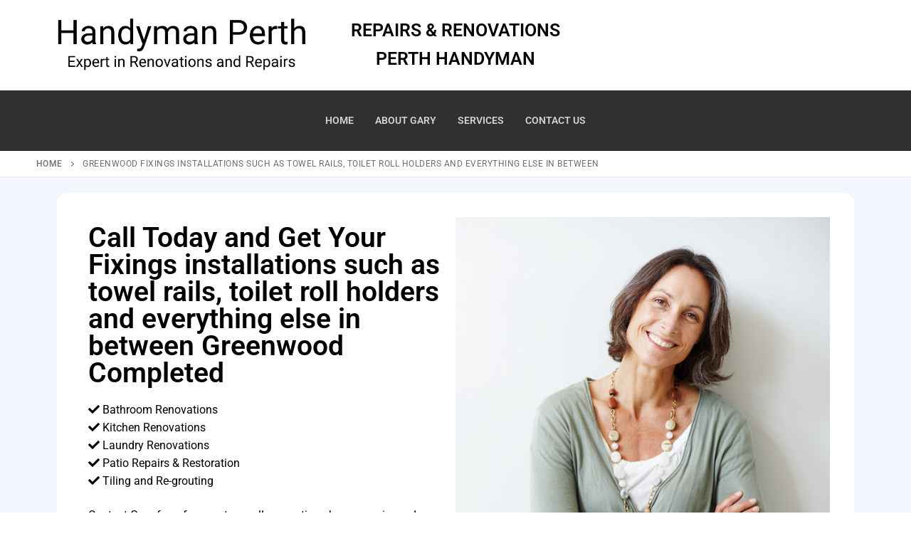

--- FILE ---
content_type: text/html; charset=UTF-8
request_url: https://handyman-perth.com.au/greenwood-fixings-installations-such-as-towel-rails-toilet-roll-holders-and-everything-else-in-between/
body_size: 26933
content:
<!doctype html>
<html lang="en-US">
<head>
	<meta charset="UTF-8">
<script type="text/javascript">
/* <![CDATA[ */
var gform;gform||(document.addEventListener("gform_main_scripts_loaded",function(){gform.scriptsLoaded=!0}),document.addEventListener("gform/theme/scripts_loaded",function(){gform.themeScriptsLoaded=!0}),window.addEventListener("DOMContentLoaded",function(){gform.domLoaded=!0}),gform={domLoaded:!1,scriptsLoaded:!1,themeScriptsLoaded:!1,isFormEditor:()=>"function"==typeof InitializeEditor,callIfLoaded:function(o){return!(!gform.domLoaded||!gform.scriptsLoaded||!gform.themeScriptsLoaded&&!gform.isFormEditor()||(gform.isFormEditor()&&console.warn("The use of gform.initializeOnLoaded() is deprecated in the form editor context and will be removed in Gravity Forms 3.1."),o(),0))},initializeOnLoaded:function(o){gform.callIfLoaded(o)||(document.addEventListener("gform_main_scripts_loaded",()=>{gform.scriptsLoaded=!0,gform.callIfLoaded(o)}),document.addEventListener("gform/theme/scripts_loaded",()=>{gform.themeScriptsLoaded=!0,gform.callIfLoaded(o)}),window.addEventListener("DOMContentLoaded",()=>{gform.domLoaded=!0,gform.callIfLoaded(o)}))},hooks:{action:{},filter:{}},addAction:function(o,r,e,t){gform.addHook("action",o,r,e,t)},addFilter:function(o,r,e,t){gform.addHook("filter",o,r,e,t)},doAction:function(o){gform.doHook("action",o,arguments)},applyFilters:function(o){return gform.doHook("filter",o,arguments)},removeAction:function(o,r){gform.removeHook("action",o,r)},removeFilter:function(o,r,e){gform.removeHook("filter",o,r,e)},addHook:function(o,r,e,t,n){null==gform.hooks[o][r]&&(gform.hooks[o][r]=[]);var d=gform.hooks[o][r];null==n&&(n=r+"_"+d.length),gform.hooks[o][r].push({tag:n,callable:e,priority:t=null==t?10:t})},doHook:function(r,o,e){var t;if(e=Array.prototype.slice.call(e,1),null!=gform.hooks[r][o]&&((o=gform.hooks[r][o]).sort(function(o,r){return o.priority-r.priority}),o.forEach(function(o){"function"!=typeof(t=o.callable)&&(t=window[t]),"action"==r?t.apply(null,e):e[0]=t.apply(null,e)})),"filter"==r)return e[0]},removeHook:function(o,r,t,n){var e;null!=gform.hooks[o][r]&&(e=(e=gform.hooks[o][r]).filter(function(o,r,e){return!!(null!=n&&n!=o.tag||null!=t&&t!=o.priority)}),gform.hooks[o][r]=e)}});
/* ]]> */
</script>

	<meta name="viewport" content="width=device-width, initial-scale=1, maximum-scale=10.0, user-scalable=yes">
	<link rel="profile" href="https://gmpg.org/xfn/11">
	<meta name='robots' content='index, follow, max-image-preview:large, max-snippet:-1, max-video-preview:-1' />

	<!-- This site is optimized with the Yoast SEO plugin v26.6 - https://yoast.com/wordpress/plugins/seo/ -->
	<title>Greenwood Fixings installations such as towel rails, toilet roll holders and everything else in between - Handyman Perth</title>
	<link rel="canonical" href="https://handyman-perth.com.au/greenwood-fixings-installations-such-as-towel-rails-toilet-roll-holders-and-everything-else-in-between/" />
	<meta property="og:locale" content="en_US" />
	<meta property="og:type" content="article" />
	<meta property="og:title" content="Greenwood Fixings installations such as towel rails, toilet roll holders and everything else in between - Handyman Perth" />
	<meta property="og:description" content="Fixings installations such as towel rails, toilet roll holders and everything else in between Greenwood &#8211; Call Today and Get Your Home Repairs &amp; Maintenance&hellip;" />
	<meta property="og:url" content="https://handyman-perth.com.au/greenwood-fixings-installations-such-as-towel-rails-toilet-roll-holders-and-everything-else-in-between/" />
	<meta property="og:site_name" content="Handyman Perth" />
	<meta property="article:modified_time" content="2022-11-17T03:15:47+00:00" />
	<meta property="og:image" content="https://handyman-perth.com.au/wp-content/uploads/2022/09/Hand-holding-construction-tools-901093256_2128x1413-1024x680.jpeg" />
	<meta name="twitter:card" content="summary_large_image" />
	<meta name="twitter:label1" content="Est. reading time" />
	<meta name="twitter:data1" content="7 minutes" />
	<script type="application/ld+json" class="yoast-schema-graph">{"@context":"https://schema.org","@graph":[{"@type":"WebPage","@id":"https://handyman-perth.com.au/greenwood-fixings-installations-such-as-towel-rails-toilet-roll-holders-and-everything-else-in-between/","url":"https://handyman-perth.com.au/greenwood-fixings-installations-such-as-towel-rails-toilet-roll-holders-and-everything-else-in-between/","name":"Greenwood Fixings installations such as towel rails, toilet roll holders and everything else in between - Handyman Perth","isPartOf":{"@id":"https://handyman-perth.com.au/#website"},"primaryImageOfPage":{"@id":"https://handyman-perth.com.au/greenwood-fixings-installations-such-as-towel-rails-toilet-roll-holders-and-everything-else-in-between/#primaryimage"},"image":{"@id":"https://handyman-perth.com.au/greenwood-fixings-installations-such-as-towel-rails-toilet-roll-holders-and-everything-else-in-between/#primaryimage"},"thumbnailUrl":"https://handyman-perth.com.au/wp-content/uploads/2022/09/Hand-holding-construction-tools-901093256_2128x1413-1024x680.jpeg","datePublished":"2022-10-21T09:03:54+00:00","dateModified":"2022-11-17T03:15:47+00:00","breadcrumb":{"@id":"https://handyman-perth.com.au/greenwood-fixings-installations-such-as-towel-rails-toilet-roll-holders-and-everything-else-in-between/#breadcrumb"},"inLanguage":"en-US","potentialAction":[{"@type":"ReadAction","target":["https://handyman-perth.com.au/greenwood-fixings-installations-such-as-towel-rails-toilet-roll-holders-and-everything-else-in-between/"]}]},{"@type":"ImageObject","inLanguage":"en-US","@id":"https://handyman-perth.com.au/greenwood-fixings-installations-such-as-towel-rails-toilet-roll-holders-and-everything-else-in-between/#primaryimage","url":"https://handyman-perth.com.au/wp-content/uploads/2022/09/Hand-holding-construction-tools-901093256_2128x1413.jpeg","contentUrl":"https://handyman-perth.com.au/wp-content/uploads/2022/09/Hand-holding-construction-tools-901093256_2128x1413.jpeg","width":2125,"height":1411,"caption":"Close up of handyman holding a drill machine with tool belt around waist. Detail of artisan hand holding electric drill with tools isolated over grey background. Closeup hand of bricklayer holding carpentry accessories."},{"@type":"BreadcrumbList","@id":"https://handyman-perth.com.au/greenwood-fixings-installations-such-as-towel-rails-toilet-roll-holders-and-everything-else-in-between/#breadcrumb","itemListElement":[{"@type":"ListItem","position":1,"name":"Home","item":"https://handyman-perth.com.au/"},{"@type":"ListItem","position":2,"name":"Greenwood Fixings installations such as towel rails, toilet roll holders and everything else in between"}]},{"@type":"WebSite","@id":"https://handyman-perth.com.au/#website","url":"https://handyman-perth.com.au/","name":"Handyman Perth","description":"Perth&#039;s Northern Suburbs Handyman","publisher":{"@id":"https://handyman-perth.com.au/#organization"},"potentialAction":[{"@type":"SearchAction","target":{"@type":"EntryPoint","urlTemplate":"https://handyman-perth.com.au/?s={search_term_string}"},"query-input":{"@type":"PropertyValueSpecification","valueRequired":true,"valueName":"search_term_string"}}],"inLanguage":"en-US"},{"@type":"Organization","@id":"https://handyman-perth.com.au/#organization","name":"Handyman Perth","url":"https://handyman-perth.com.au/","logo":{"@type":"ImageObject","inLanguage":"en-US","@id":"https://handyman-perth.com.au/#/schema/logo/image/","url":"https://handyman-perth.com.au/wp-content/uploads/2022/09/text-logo-s.png","contentUrl":"https://handyman-perth.com.au/wp-content/uploads/2022/09/text-logo-s.png","width":1188,"height":430,"caption":"Handyman Perth"},"image":{"@id":"https://handyman-perth.com.au/#/schema/logo/image/"}}]}</script>
	<!-- / Yoast SEO plugin. -->


<link rel="alternate" type="application/rss+xml" title="Handyman Perth &raquo; Feed" href="https://handyman-perth.com.au/feed/" />
<link rel="alternate" type="application/rss+xml" title="Handyman Perth &raquo; Comments Feed" href="https://handyman-perth.com.au/comments/feed/" />
<link rel="alternate" title="oEmbed (JSON)" type="application/json+oembed" href="https://handyman-perth.com.au/wp-json/oembed/1.0/embed?url=https%3A%2F%2Fhandyman-perth.com.au%2Fgreenwood-fixings-installations-such-as-towel-rails-toilet-roll-holders-and-everything-else-in-between%2F" />
<link rel="alternate" title="oEmbed (XML)" type="text/xml+oembed" href="https://handyman-perth.com.au/wp-json/oembed/1.0/embed?url=https%3A%2F%2Fhandyman-perth.com.au%2Fgreenwood-fixings-installations-such-as-towel-rails-toilet-roll-holders-and-everything-else-in-between%2F&#038;format=xml" />
<style id='wp-img-auto-sizes-contain-inline-css' type='text/css'>
img:is([sizes=auto i],[sizes^="auto," i]){contain-intrinsic-size:3000px 1500px}
/*# sourceURL=wp-img-auto-sizes-contain-inline-css */
</style>
<style id='wp-emoji-styles-inline-css' type='text/css'>

	img.wp-smiley, img.emoji {
		display: inline !important;
		border: none !important;
		box-shadow: none !important;
		height: 1em !important;
		width: 1em !important;
		margin: 0 0.07em !important;
		vertical-align: -0.1em !important;
		background: none !important;
		padding: 0 !important;
	}
/*# sourceURL=wp-emoji-styles-inline-css */
</style>
<style id='classic-theme-styles-inline-css' type='text/css'>
/*! This file is auto-generated */
.wp-block-button__link{color:#fff;background-color:#32373c;border-radius:9999px;box-shadow:none;text-decoration:none;padding:calc(.667em + 2px) calc(1.333em + 2px);font-size:1.125em}.wp-block-file__button{background:#32373c;color:#fff;text-decoration:none}
/*# sourceURL=/wp-includes/css/classic-themes.min.css */
</style>
<style id='global-styles-inline-css' type='text/css'>
:root{--wp--preset--aspect-ratio--square: 1;--wp--preset--aspect-ratio--4-3: 4/3;--wp--preset--aspect-ratio--3-4: 3/4;--wp--preset--aspect-ratio--3-2: 3/2;--wp--preset--aspect-ratio--2-3: 2/3;--wp--preset--aspect-ratio--16-9: 16/9;--wp--preset--aspect-ratio--9-16: 9/16;--wp--preset--color--black: #000000;--wp--preset--color--cyan-bluish-gray: #abb8c3;--wp--preset--color--white: #ffffff;--wp--preset--color--pale-pink: #f78da7;--wp--preset--color--vivid-red: #cf2e2e;--wp--preset--color--luminous-vivid-orange: #ff6900;--wp--preset--color--luminous-vivid-amber: #fcb900;--wp--preset--color--light-green-cyan: #7bdcb5;--wp--preset--color--vivid-green-cyan: #00d084;--wp--preset--color--pale-cyan-blue: #8ed1fc;--wp--preset--color--vivid-cyan-blue: #0693e3;--wp--preset--color--vivid-purple: #9b51e0;--wp--preset--gradient--vivid-cyan-blue-to-vivid-purple: linear-gradient(135deg,rgb(6,147,227) 0%,rgb(155,81,224) 100%);--wp--preset--gradient--light-green-cyan-to-vivid-green-cyan: linear-gradient(135deg,rgb(122,220,180) 0%,rgb(0,208,130) 100%);--wp--preset--gradient--luminous-vivid-amber-to-luminous-vivid-orange: linear-gradient(135deg,rgb(252,185,0) 0%,rgb(255,105,0) 100%);--wp--preset--gradient--luminous-vivid-orange-to-vivid-red: linear-gradient(135deg,rgb(255,105,0) 0%,rgb(207,46,46) 100%);--wp--preset--gradient--very-light-gray-to-cyan-bluish-gray: linear-gradient(135deg,rgb(238,238,238) 0%,rgb(169,184,195) 100%);--wp--preset--gradient--cool-to-warm-spectrum: linear-gradient(135deg,rgb(74,234,220) 0%,rgb(151,120,209) 20%,rgb(207,42,186) 40%,rgb(238,44,130) 60%,rgb(251,105,98) 80%,rgb(254,248,76) 100%);--wp--preset--gradient--blush-light-purple: linear-gradient(135deg,rgb(255,206,236) 0%,rgb(152,150,240) 100%);--wp--preset--gradient--blush-bordeaux: linear-gradient(135deg,rgb(254,205,165) 0%,rgb(254,45,45) 50%,rgb(107,0,62) 100%);--wp--preset--gradient--luminous-dusk: linear-gradient(135deg,rgb(255,203,112) 0%,rgb(199,81,192) 50%,rgb(65,88,208) 100%);--wp--preset--gradient--pale-ocean: linear-gradient(135deg,rgb(255,245,203) 0%,rgb(182,227,212) 50%,rgb(51,167,181) 100%);--wp--preset--gradient--electric-grass: linear-gradient(135deg,rgb(202,248,128) 0%,rgb(113,206,126) 100%);--wp--preset--gradient--midnight: linear-gradient(135deg,rgb(2,3,129) 0%,rgb(40,116,252) 100%);--wp--preset--font-size--small: 13px;--wp--preset--font-size--medium: 20px;--wp--preset--font-size--large: 36px;--wp--preset--font-size--x-large: 42px;--wp--preset--spacing--20: 0.44rem;--wp--preset--spacing--30: 0.67rem;--wp--preset--spacing--40: 1rem;--wp--preset--spacing--50: 1.5rem;--wp--preset--spacing--60: 2.25rem;--wp--preset--spacing--70: 3.38rem;--wp--preset--spacing--80: 5.06rem;--wp--preset--shadow--natural: 6px 6px 9px rgba(0, 0, 0, 0.2);--wp--preset--shadow--deep: 12px 12px 50px rgba(0, 0, 0, 0.4);--wp--preset--shadow--sharp: 6px 6px 0px rgba(0, 0, 0, 0.2);--wp--preset--shadow--outlined: 6px 6px 0px -3px rgb(255, 255, 255), 6px 6px rgb(0, 0, 0);--wp--preset--shadow--crisp: 6px 6px 0px rgb(0, 0, 0);}:where(.is-layout-flex){gap: 0.5em;}:where(.is-layout-grid){gap: 0.5em;}body .is-layout-flex{display: flex;}.is-layout-flex{flex-wrap: wrap;align-items: center;}.is-layout-flex > :is(*, div){margin: 0;}body .is-layout-grid{display: grid;}.is-layout-grid > :is(*, div){margin: 0;}:where(.wp-block-columns.is-layout-flex){gap: 2em;}:where(.wp-block-columns.is-layout-grid){gap: 2em;}:where(.wp-block-post-template.is-layout-flex){gap: 1.25em;}:where(.wp-block-post-template.is-layout-grid){gap: 1.25em;}.has-black-color{color: var(--wp--preset--color--black) !important;}.has-cyan-bluish-gray-color{color: var(--wp--preset--color--cyan-bluish-gray) !important;}.has-white-color{color: var(--wp--preset--color--white) !important;}.has-pale-pink-color{color: var(--wp--preset--color--pale-pink) !important;}.has-vivid-red-color{color: var(--wp--preset--color--vivid-red) !important;}.has-luminous-vivid-orange-color{color: var(--wp--preset--color--luminous-vivid-orange) !important;}.has-luminous-vivid-amber-color{color: var(--wp--preset--color--luminous-vivid-amber) !important;}.has-light-green-cyan-color{color: var(--wp--preset--color--light-green-cyan) !important;}.has-vivid-green-cyan-color{color: var(--wp--preset--color--vivid-green-cyan) !important;}.has-pale-cyan-blue-color{color: var(--wp--preset--color--pale-cyan-blue) !important;}.has-vivid-cyan-blue-color{color: var(--wp--preset--color--vivid-cyan-blue) !important;}.has-vivid-purple-color{color: var(--wp--preset--color--vivid-purple) !important;}.has-black-background-color{background-color: var(--wp--preset--color--black) !important;}.has-cyan-bluish-gray-background-color{background-color: var(--wp--preset--color--cyan-bluish-gray) !important;}.has-white-background-color{background-color: var(--wp--preset--color--white) !important;}.has-pale-pink-background-color{background-color: var(--wp--preset--color--pale-pink) !important;}.has-vivid-red-background-color{background-color: var(--wp--preset--color--vivid-red) !important;}.has-luminous-vivid-orange-background-color{background-color: var(--wp--preset--color--luminous-vivid-orange) !important;}.has-luminous-vivid-amber-background-color{background-color: var(--wp--preset--color--luminous-vivid-amber) !important;}.has-light-green-cyan-background-color{background-color: var(--wp--preset--color--light-green-cyan) !important;}.has-vivid-green-cyan-background-color{background-color: var(--wp--preset--color--vivid-green-cyan) !important;}.has-pale-cyan-blue-background-color{background-color: var(--wp--preset--color--pale-cyan-blue) !important;}.has-vivid-cyan-blue-background-color{background-color: var(--wp--preset--color--vivid-cyan-blue) !important;}.has-vivid-purple-background-color{background-color: var(--wp--preset--color--vivid-purple) !important;}.has-black-border-color{border-color: var(--wp--preset--color--black) !important;}.has-cyan-bluish-gray-border-color{border-color: var(--wp--preset--color--cyan-bluish-gray) !important;}.has-white-border-color{border-color: var(--wp--preset--color--white) !important;}.has-pale-pink-border-color{border-color: var(--wp--preset--color--pale-pink) !important;}.has-vivid-red-border-color{border-color: var(--wp--preset--color--vivid-red) !important;}.has-luminous-vivid-orange-border-color{border-color: var(--wp--preset--color--luminous-vivid-orange) !important;}.has-luminous-vivid-amber-border-color{border-color: var(--wp--preset--color--luminous-vivid-amber) !important;}.has-light-green-cyan-border-color{border-color: var(--wp--preset--color--light-green-cyan) !important;}.has-vivid-green-cyan-border-color{border-color: var(--wp--preset--color--vivid-green-cyan) !important;}.has-pale-cyan-blue-border-color{border-color: var(--wp--preset--color--pale-cyan-blue) !important;}.has-vivid-cyan-blue-border-color{border-color: var(--wp--preset--color--vivid-cyan-blue) !important;}.has-vivid-purple-border-color{border-color: var(--wp--preset--color--vivid-purple) !important;}.has-vivid-cyan-blue-to-vivid-purple-gradient-background{background: var(--wp--preset--gradient--vivid-cyan-blue-to-vivid-purple) !important;}.has-light-green-cyan-to-vivid-green-cyan-gradient-background{background: var(--wp--preset--gradient--light-green-cyan-to-vivid-green-cyan) !important;}.has-luminous-vivid-amber-to-luminous-vivid-orange-gradient-background{background: var(--wp--preset--gradient--luminous-vivid-amber-to-luminous-vivid-orange) !important;}.has-luminous-vivid-orange-to-vivid-red-gradient-background{background: var(--wp--preset--gradient--luminous-vivid-orange-to-vivid-red) !important;}.has-very-light-gray-to-cyan-bluish-gray-gradient-background{background: var(--wp--preset--gradient--very-light-gray-to-cyan-bluish-gray) !important;}.has-cool-to-warm-spectrum-gradient-background{background: var(--wp--preset--gradient--cool-to-warm-spectrum) !important;}.has-blush-light-purple-gradient-background{background: var(--wp--preset--gradient--blush-light-purple) !important;}.has-blush-bordeaux-gradient-background{background: var(--wp--preset--gradient--blush-bordeaux) !important;}.has-luminous-dusk-gradient-background{background: var(--wp--preset--gradient--luminous-dusk) !important;}.has-pale-ocean-gradient-background{background: var(--wp--preset--gradient--pale-ocean) !important;}.has-electric-grass-gradient-background{background: var(--wp--preset--gradient--electric-grass) !important;}.has-midnight-gradient-background{background: var(--wp--preset--gradient--midnight) !important;}.has-small-font-size{font-size: var(--wp--preset--font-size--small) !important;}.has-medium-font-size{font-size: var(--wp--preset--font-size--medium) !important;}.has-large-font-size{font-size: var(--wp--preset--font-size--large) !important;}.has-x-large-font-size{font-size: var(--wp--preset--font-size--x-large) !important;}
:where(.wp-block-post-template.is-layout-flex){gap: 1.25em;}:where(.wp-block-post-template.is-layout-grid){gap: 1.25em;}
:where(.wp-block-term-template.is-layout-flex){gap: 1.25em;}:where(.wp-block-term-template.is-layout-grid){gap: 1.25em;}
:where(.wp-block-columns.is-layout-flex){gap: 2em;}:where(.wp-block-columns.is-layout-grid){gap: 2em;}
:root :where(.wp-block-pullquote){font-size: 1.5em;line-height: 1.6;}
/*# sourceURL=global-styles-inline-css */
</style>
<link rel='stylesheet' id='wpa-css-css' href='https://handyman-perth.com.au/wp-content/plugins/honeypot/includes/css/wpa.css?ver=2.3.04' type='text/css' media='all' />
<link rel='stylesheet' id='dashicons-css' href='https://handyman-perth.com.au/wp-includes/css/dashicons.min.css?ver=e568c91c37fe9e47dd407f3063226071' type='text/css' media='all' />
<link rel='stylesheet' id='gform_basic-css' href='https://handyman-perth.com.au/wp-content/plugins/gravityforms/assets/css/dist/basic.min.css?ver=2.9.24' type='text/css' media='all' />
<link rel='stylesheet' id='gform_theme_components-css' href='https://handyman-perth.com.au/wp-content/plugins/gravityforms/assets/css/dist/theme-components.min.css?ver=2.9.24' type='text/css' media='all' />
<link rel='stylesheet' id='gform_theme-css' href='https://handyman-perth.com.au/wp-content/plugins/gravityforms/assets/css/dist/theme.min.css?ver=2.9.24' type='text/css' media='all' />
<link rel='stylesheet' id='elementor-icons-css' href='https://handyman-perth.com.au/wp-content/plugins/elementor/assets/lib/eicons/css/elementor-icons.min.css?ver=5.44.0' type='text/css' media='all' />
<link rel='stylesheet' id='elementor-frontend-css' href='https://handyman-perth.com.au/wp-content/plugins/elementor/assets/css/frontend.min.css?ver=3.33.6' type='text/css' media='all' />
<link rel='stylesheet' id='elementor-post-10-css' href='https://handyman-perth.com.au/wp-content/uploads/elementor/css/post-10.css?ver=1766089211' type='text/css' media='all' />
<link rel='stylesheet' id='font-awesome-5-all-css' href='https://handyman-perth.com.au/wp-content/plugins/elementor/assets/lib/font-awesome/css/all.min.css?ver=3.33.6' type='text/css' media='all' />
<link rel='stylesheet' id='font-awesome-4-shim-css' href='https://handyman-perth.com.au/wp-content/plugins/elementor/assets/lib/font-awesome/css/v4-shims.min.css?ver=3.33.6' type='text/css' media='all' />
<link rel='stylesheet' id='widget-heading-css' href='https://handyman-perth.com.au/wp-content/plugins/elementor/assets/css/widget-heading.min.css?ver=3.33.6' type='text/css' media='all' />
<link rel='stylesheet' id='widget-image-css' href='https://handyman-perth.com.au/wp-content/plugins/elementor/assets/css/widget-image.min.css?ver=3.33.6' type='text/css' media='all' />
<link rel='stylesheet' id='widget-menu-anchor-css' href='https://handyman-perth.com.au/wp-content/plugins/elementor/assets/css/widget-menu-anchor.min.css?ver=3.33.6' type='text/css' media='all' />
<link rel='stylesheet' id='widget-divider-css' href='https://handyman-perth.com.au/wp-content/plugins/elementor/assets/css/widget-divider.min.css?ver=3.33.6' type='text/css' media='all' />
<link rel='stylesheet' id='widget-icon-box-css' href='https://handyman-perth.com.au/wp-content/plugins/elementor/assets/css/widget-icon-box.min.css?ver=3.33.6' type='text/css' media='all' />
<link rel='stylesheet' id='widget-toggle-css' href='https://handyman-perth.com.au/wp-content/plugins/elementor/assets/css/widget-toggle.min.css?ver=3.33.6' type='text/css' media='all' />
<link rel='stylesheet' id='elementor-post-14769-css' href='https://handyman-perth.com.au/wp-content/uploads/elementor/css/post-14769.css?ver=1766192605' type='text/css' media='all' />
<link rel='stylesheet' id='font-awesome-v6-css' href='https://handyman-perth.com.au/wp-content/themes/customify/assets/fonts/fontawesome-v6/css/all.min.css?ver=5.0.0' type='text/css' media='all' />
<link rel='stylesheet' id='customify-style-css' href='https://handyman-perth.com.au/wp-content/themes/customify/style.min.css?ver=0.4.13' type='text/css' media='all' />
<style id='customify-style-inline-css' type='text/css'>
.header-top .header--row-inner,body:not(.fl-builder-edit) .button,body:not(.fl-builder-edit) button:not(.menu-mobile-toggle, .components-button, .customize-partial-edit-shortcut-button),body:not(.fl-builder-edit) input[type="button"]:not(.ed_button),button.button,input[type="button"]:not(.ed_button, .components-button, .customize-partial-edit-shortcut-button),input[type="reset"]:not(.components-button, .customize-partial-edit-shortcut-button),input[type="submit"]:not(.components-button, .customize-partial-edit-shortcut-button),.pagination .nav-links > *:hover,.pagination .nav-links span,.nav-menu-desktop.style-full-height .primary-menu-ul > li.current-menu-item > a,.nav-menu-desktop.style-full-height .primary-menu-ul > li.current-menu-ancestor > a,.nav-menu-desktop.style-full-height .primary-menu-ul > li > a:hover,.posts-layout .readmore-button:hover{    background-color: #235787;}.posts-layout .readmore-button {color: #235787;}.pagination .nav-links > *:hover,.pagination .nav-links span,.entry-single .tags-links a:hover,.entry-single .cat-links a:hover,.posts-layout .readmore-button,.posts-layout .readmore-button:hover{    border-color: #235787;}.customify-builder-btn{    background-color: #c3512f;}body{    color: #686868;}abbr, acronym {    border-bottom-color: #686868;}a                {                    color: #1e4b75;}a:hover,a:focus,.link-meta:hover, .link-meta a:hover{    color: #111111;}h2 + h3,.comments-area h2 + .comments-title,.h2 + h3,.comments-area .h2 + .comments-title,.page-breadcrumb {    border-top-color: #eaecee;}blockquote,.site-content .widget-area .menu li.current-menu-item > a:before{    border-left-color: #eaecee;}@media screen and (min-width: 64em) {    .comment-list .children li.comment {        border-left-color: #eaecee;    }    .comment-list .children li.comment:after {        background-color: #eaecee;    }}.page-titlebar, .page-breadcrumb,.posts-layout .entry-inner {    border-bottom-color: #eaecee;}.header-search-form .search-field,.entry-content .page-links a,.header-search-modal,.pagination .nav-links > *,.entry-footer .tags-links a, .entry-footer .cat-links a,.search .content-area article,.site-content .widget-area .menu li.current-menu-item > a,.posts-layout .entry-inner,.post-navigation .nav-links,article.comment .comment-meta,.widget-area .widget_pages li a, .widget-area .widget_categories li a, .widget-area .widget_archive li a, .widget-area .widget_meta li a, .widget-area .widget_nav_menu li a, .widget-area .widget_product_categories li a, .widget-area .widget_recent_entries li a, .widget-area .widget_rss li a,.widget-area .widget_recent_comments li{    border-color: #eaecee;}.header-search-modal::before {    border-top-color: #eaecee;    border-left-color: #eaecee;}@media screen and (min-width: 48em) {    .content-sidebar.sidebar_vertical_border .content-area {        border-right-color: #eaecee;    }    .sidebar-content.sidebar_vertical_border .content-area {        border-left-color: #eaecee;    }    .sidebar-sidebar-content.sidebar_vertical_border .sidebar-primary {        border-right-color: #eaecee;    }    .sidebar-sidebar-content.sidebar_vertical_border .sidebar-secondary {        border-right-color: #eaecee;    }    .content-sidebar-sidebar.sidebar_vertical_border .sidebar-primary {        border-left-color: #eaecee;    }    .content-sidebar-sidebar.sidebar_vertical_border .sidebar-secondary {        border-left-color: #eaecee;    }    .sidebar-content-sidebar.sidebar_vertical_border .content-area {        border-left-color: #eaecee;        border-right-color: #eaecee;    }    .sidebar-content-sidebar.sidebar_vertical_border .content-area {        border-left-color: #eaecee;        border-right-color: #eaecee;    }}article.comment .comment-post-author {background: #6d6d6d;}.pagination .nav-links > *,.link-meta,.link-meta a,.color-meta,.entry-single .tags-links:before,.entry-single .cats-links:before{    color: #6d6d6d;}h1, h2, h3, h4, h5, h6 { color: #2b2b2b;}.site-content .widget-title { color: #444444;}#page-cover {background-image: url("https://handyman-perth.com.au/wp-content/themes/customify/assets/images/default-cover.jpg");}.header--row:not(.header--transparent).header-top .header--row-inner  {background-color: #ffffff;} .sub-menu .li-duplicator {display:none !important;}.builder-header-html-item.item--html p, .builder-header-html-item.item--html {font-weight: 600;font-size: 25px;}.header-search_icon-item .header-search-modal  {border-style: solid;} .header-search_icon-item .search-field  {border-style: solid;} .dark-mode .header-search_box-item .search-form-fields, .header-search_box-item .search-form-fields  {border-style: solid;} a.item--button  {background-color: #1e73be;} body  {background-color: #FFFFFF;} .site-content .content-area  {background-color: #FFFFFF;} /* CSS for desktop */#page-cover .page-cover-inner {min-height: 300px;}.header--row.header-top .customify-grid, .header--row.header-top .style-full-height .primary-menu-ul > li > a {min-height: 33px;}.header--row.header-main .customify-grid, .header--row.header-main .style-full-height .primary-menu-ul > li > a {min-height: 90px;}.header--row.header-bottom .customify-grid, .header--row.header-bottom .style-full-height .primary-menu-ul > li > a {min-height: 55px;}.site-header .site-branding img { max-width: 350px; } .site-header .cb-row--mobile .site-branding img { width: 350px; }.header--row .builder-first--nav-icon {text-align: right;}.header-search_icon-item .search-submit {margin-left: -40px;}.header-search_box-item .search-submit{margin-left: -40px;} .header-search_box-item .woo_bootster_search .search-submit{margin-left: -40px;} .header-search_box-item .header-search-form button.search-submit{margin-left:-40px;}.header--row .builder-first--primary-menu {text-align: right;}/* CSS for tablet */@media screen and (max-width: 1024px) { #page-cover .page-cover-inner {min-height: 250px;}.header--row .builder-first--nav-icon {text-align: right;}.header-search_icon-item .search-submit {margin-left: -40px;}.header-search_box-item .search-submit{margin-left: -40px;} .header-search_box-item .woo_bootster_search .search-submit{margin-left: -40px;} .header-search_box-item .header-search-form button.search-submit{margin-left:-40px;} }/* CSS for mobile */@media screen and (max-width: 568px) { #page-cover .page-cover-inner {min-height: 200px;}.header--row.header-top .customify-grid, .header--row.header-top .style-full-height .primary-menu-ul > li > a {min-height: 33px;}.header--row .builder-first--nav-icon {text-align: right;}.header-search_icon-item .search-submit {margin-left: -40px;}.header-search_box-item .search-submit{margin-left: -40px;} .header-search_box-item .woo_bootster_search .search-submit{margin-left: -40px;} .header-search_box-item .header-search-form button.search-submit{margin-left:-40px;} }
/*# sourceURL=customify-style-inline-css */
</style>
<link rel='stylesheet' id='elementor-gf-local-roboto-css' href='https://handyman-perth.com.au/wp-content/uploads/elementor/google-fonts/css/roboto.css?ver=1744143150' type='text/css' media='all' />
<link rel='stylesheet' id='elementor-gf-local-robotoslab-css' href='https://handyman-perth.com.au/wp-content/uploads/elementor/google-fonts/css/robotoslab.css?ver=1744143740' type='text/css' media='all' />
<link rel='stylesheet' id='elementor-icons-shared-0-css' href='https://handyman-perth.com.au/wp-content/plugins/elementor/assets/lib/font-awesome/css/fontawesome.min.css?ver=5.15.3' type='text/css' media='all' />
<link rel='stylesheet' id='elementor-icons-fa-solid-css' href='https://handyman-perth.com.au/wp-content/plugins/elementor/assets/lib/font-awesome/css/solid.min.css?ver=5.15.3' type='text/css' media='all' />
<!--n2css--><!--n2js--><script type="text/javascript" src="https://handyman-perth.com.au/wp-includes/js/jquery/jquery.min.js?ver=3.7.1" id="jquery-core-js"></script>
<script type="text/javascript" src="https://handyman-perth.com.au/wp-includes/js/jquery/jquery-migrate.min.js?ver=3.4.1" id="jquery-migrate-js"></script>
<script type="text/javascript" defer='defer' src="https://handyman-perth.com.au/wp-content/plugins/gravityforms/js/jquery.json.min.js?ver=2.9.24" id="gform_json-js"></script>
<script type="text/javascript" id="gform_gravityforms-js-extra">
/* <![CDATA[ */
var gf_legacy = {"is_legacy":""};
var gf_global = {"gf_currency_config":{"name":"Australian Dollar","symbol_left":"$","symbol_right":"","symbol_padding":" ","thousand_separator":",","decimal_separator":".","decimals":2,"code":"AUD"},"base_url":"https://handyman-perth.com.au/wp-content/plugins/gravityforms","number_formats":[],"spinnerUrl":"https://handyman-perth.com.au/wp-content/plugins/gravityforms/images/spinner.svg","version_hash":"c068c6aef6c944e7749668543ae9ce2e","strings":{"newRowAdded":"New row added.","rowRemoved":"Row removed","formSaved":"The form has been saved.  The content contains the link to return and complete the form."}};
var gform_i18n = {"datepicker":{"days":{"monday":"Mo","tuesday":"Tu","wednesday":"We","thursday":"Th","friday":"Fr","saturday":"Sa","sunday":"Su"},"months":{"january":"January","february":"February","march":"March","april":"April","may":"May","june":"June","july":"July","august":"August","september":"September","october":"October","november":"November","december":"December"},"firstDay":1,"iconText":"Select date"}};
var gf_legacy_multi = {"1":""};
var gform_gravityforms = {"strings":{"invalid_file_extension":"This type of file is not allowed. Must be one of the following:","delete_file":"Delete this file","in_progress":"in progress","file_exceeds_limit":"File exceeds size limit","illegal_extension":"This type of file is not allowed.","max_reached":"Maximum number of files reached","unknown_error":"There was a problem while saving the file on the server","currently_uploading":"Please wait for the uploading to complete","cancel":"Cancel","cancel_upload":"Cancel this upload","cancelled":"Cancelled","error":"Error","message":"Message"},"vars":{"images_url":"https://handyman-perth.com.au/wp-content/plugins/gravityforms/images"}};
//# sourceURL=gform_gravityforms-js-extra
/* ]]> */
</script>
<script type="text/javascript" id="gform_gravityforms-js-before">
/* <![CDATA[ */

//# sourceURL=gform_gravityforms-js-before
/* ]]> */
</script>
<script type="text/javascript" defer='defer' src="https://handyman-perth.com.au/wp-content/plugins/gravityforms/js/gravityforms.min.js?ver=2.9.24" id="gform_gravityforms-js"></script>
<script type="text/javascript" src="https://handyman-perth.com.au/wp-includes/js/plupload/moxie.min.js?ver=1.3.5.1" id="moxiejs-js"></script>
<script type="text/javascript" src="https://handyman-perth.com.au/wp-includes/js/plupload/plupload.min.js?ver=2.1.9" id="plupload-js"></script>
<script type="text/javascript" defer='defer' src="https://handyman-perth.com.au/wp-content/plugins/gravityforms/assets/js/dist/utils.min.js?ver=48a3755090e76a154853db28fc254681" id="gform_gravityforms_utils-js"></script>
<script type="text/javascript" src="https://handyman-perth.com.au/wp-content/plugins/elementor/assets/lib/font-awesome/js/v4-shims.min.js?ver=3.33.6" id="font-awesome-4-shim-js"></script>
<link rel="https://api.w.org/" href="https://handyman-perth.com.au/wp-json/" /><link rel="alternate" title="JSON" type="application/json" href="https://handyman-perth.com.au/wp-json/wp/v2/pages/14769" />
		<!-- GA Google Analytics @ https://m0n.co/ga -->
		<script async src="https://www.googletagmanager.com/gtag/js?id=G-GZB5TP52EB"></script>
		<script>
			window.dataLayer = window.dataLayer || [];
			function gtag(){dataLayer.push(arguments);}
			gtag('js', new Date());
			gtag('config', 'G-GZB5TP52EB');
		</script>

	<meta name="generator" content="Elementor 3.33.6; features: additional_custom_breakpoints; settings: css_print_method-external, google_font-enabled, font_display-auto">
			<style>
				.e-con.e-parent:nth-of-type(n+4):not(.e-lazyloaded):not(.e-no-lazyload),
				.e-con.e-parent:nth-of-type(n+4):not(.e-lazyloaded):not(.e-no-lazyload) * {
					background-image: none !important;
				}
				@media screen and (max-height: 1024px) {
					.e-con.e-parent:nth-of-type(n+3):not(.e-lazyloaded):not(.e-no-lazyload),
					.e-con.e-parent:nth-of-type(n+3):not(.e-lazyloaded):not(.e-no-lazyload) * {
						background-image: none !important;
					}
				}
				@media screen and (max-height: 640px) {
					.e-con.e-parent:nth-of-type(n+2):not(.e-lazyloaded):not(.e-no-lazyload),
					.e-con.e-parent:nth-of-type(n+2):not(.e-lazyloaded):not(.e-no-lazyload) * {
						background-image: none !important;
					}
				}
			</style>
					<style type="text/css" id="wp-custom-css">
			/* Global */

.no-padding {
	padding: 0px !important;
	margin: 0px !important;
}

#main {
	padding-top: 0px;
	padding-bottom: 0px;
}

#page-titlebar {
	display: none;
}

.section_holder {
	width: 100%;
	max-width: 950px;
	margin: auto !important;
	padding: 0px 10px;
}

.testimonial_holder {
	width: 100%;
	max-width: 1080px;
	margin: auto;
	padding: 0px 10px;
}

.thumb {
	color: #0693e3;
	font-size: 2em;
}

/* Gravity Form */
.gform_wrapper .gform_footer .gform_button {
	  display: block;
    width: 100%;
    background-color: #940A0C;
} 

.gform_wrapper #field_1_7 {
	text-align: center;
}



/* Header */

.nav_btn {
	display: flex;
	min-width: 230px;
	font-size: 15px;
}

.nav_btn .call_btn {
	width: 100%;
	background: #4F67A7;
	color: #fff !important;
	text-align: center;
	padding: 10px 6px;
	margin: 7px 5px;		
	border-radius: 7px;
}

.nav_btn .quote_btn {
	width: 100%;
	background: green;
	color: #fff !important;
	text-align: center;
	padding: 10px 6px;
	margin: 7px 5px;
	border-radius: 7px;
}

#masthead .header-bottom .header-bottom-inner {
	padding: 15px 0px;
}

.header_tagline {
	text-align: center !important;
	color: #000 !important;
}

.item--inner.builder-item--logo {
	display: block;
	width: 100%;
}

.item--inner.builder-item--logo img.site-img-logo {
	margin: auto;
}

.col-v2 .item--inner .builder-header-html_2-item p {
	color: #000;
}

.item--inner .builder-header-html-item {
	text-align: center;
	color: #000;
}

.header-right {
	display: flex;
}

.header-right .header_phone {
	float: left;
	display: flex;
	justify-content: center;
	align-items: center;
	color: #000 !important;
	font-size: 35px;
}

.header-right .aust-logo {
	float: left;
	display: flex;
	justify-content: center;
	align-items: center;
}

/* Gallery */

#gallery-1 .gallery-item {
	padding: 0px 5px 15px;
}

/* Testimonials */
.section_holder .testimonial-heading {
	color: #000 !important;
	font-size: 24px;
	font-style: initial;
}

.strong-view.wpmtst-modern .wpmtst-testimonial-inner {
	box-shadow: rgba(50, 50, 93, 0.25) 0px 6px 12px -2px, rgba(0, 0, 0, 0.3) 0px 3px 7px -3px;
}

.wpmtst-testimonial-field.testimonial-field {
	color: #000 !important;
	font-size: 16px;
	text-align: right !important;
	margin: 15px 45px 10px;	
}

/* Mobile Nav Button */

.nav-toggle-icon {
	padding: .74em 30px !important;
}

/* Home Page */
.home #page-titlebar {
	display: none;
}

.home #page-breadcrumb {
	display: none;
}

/* Blinds */

.blind_sections {
	width: 100%;
	max-width: 1080px;
	margin: auto;
}

.Homepage_cards_text {
	background-color: #fff;
	box-shadow: 0 4px 8px 0 rgba(0, 0, 0, 0.2), 0 6px 20px 0 rgba(0, 0, 0, 0.19);
	max-width: 225px;
	margin-left: auto;
	margin-right: auto;
	margin-top: -50px;
	height: 150px;
	display: block;
	min-height: auto;
	position: relative;
	z-index: 999;
	padding: 10px;
}

/* Quote Form */

.form_header {
	background-color: #00b1c4;
	padding: 35px 10px 10px;
	color: #fff;
	font-size: 18px
}

#wpcf7-f49-p2-o1 .wpcf7-form-control {
	box-shadow: rgba(0, 0, 0, 0.24) 0px 3px 8px;
	padding: 12px 15px;
	height: 100% !important;
}

#wpcf7-f49-p2-o1 .wpcf7-submit {
	width: 100%;
	max-width: 250px !important;
	margin: auto;
	display: block !important;	
}

/* Contact Form */

#wpcf7-f155-p26-o1 .wpcf7-submit {
	width: 100%;
	max-width: 250px !important;
	margin: auto;
	display: block !important;	
}

/* Footer */

.wp-block-button__link.has-vivid-cyan-blue-background-color.has-background {
	font-weight: bold;
	color: #fff !important;
}

@media only screen and (max-width : 1200px) {
	.header-right .aust-logo {
		display: none !important;
	}
}

@media only screen and (max-width : 998px) {
	
	img.site-img-logo {
		height: auto;	
	}

	.customify-container .cb-row--mobile {
		min-height: 100% !important;
	}
	.customify-container .cb-row--mobile {
		min-height: 100% !important;
	}

}		</style>
		</head>

<body data-rsssl=1 class="wp-singular page-template-default page page-id-14769 wp-custom-logo wp-theme-customify content main-layout-content sidebar_vertical_border site-full-width menu_sidebar_slide_left elementor-default elementor-kit-10 elementor-page elementor-page-14769">
<div id="page" class="site box-shadow">
	<a class="skip-link screen-reader-text" href="#site-content">Skip to content</a>
	<a class="close is-size-medium  close-panel close-sidebar-panel" href="#">
        <span class="hamburger hamburger--squeeze is-active">
            <span class="hamburger-box">
              <span class="hamburger-inner"><span class="screen-reader-text">Menu</span></span>
            </span>
        </span>
        <span class="screen-reader-text">Close</span>
        </a><header id="masthead" class="site-header header-v2"><div id="masthead-inner" class="site-header-inner">							<div  class="header-top header--row layout-full-contained"  id="cb-row--header-top"  data-row-id="top"  data-show-on="mobile">
								<div class="header--row-inner header-top-inner light-mode">
									<div class="customify-container">
										<div class="cb-row--mobile hide-on-desktop customify-grid customify-grid-middle"><div class="row-v2 row-v2-top no-left no-right"><div class="col-v2 col-v2-left"></div><div class="col-v2 col-v2-center"><div class="item--inner builder-item--logo" data-section="title_tagline" data-item-id="logo" >		<div class="site-branding logo-top">
						<a href="https://handyman-perth.com.au/" class="logo-link" rel="home" itemprop="url">
				<img class="site-img-logo" src="https://handyman-perth.com.au/wp-content/uploads/2022/09/text-logo-s.png" alt="Handyman Perth" srcset="https://handyman-perth.com.au/wp-content/uploads/2022/09/text-logo-s.png 2x">
							</a>
					</div><!-- .site-branding -->
		</div></div><div class="col-v2 col-v2-right"></div></div></div>									</div>
								</div>
							</div>
														<div  class="header-main header--row layout-full-contained"  id="cb-row--header-main"  data-row-id="main"  data-show-on="desktop mobile">
								<div class="header--row-inner header-main-inner light-mode">
									<div class="customify-container">
										<div class="customify-grid  cb-row--desktop hide-on-mobile hide-on-tablet customify-grid-middle"><div class="row-v2 row-v2-main full-cols"><div class="col-v2 col-v2-left"><div class="item--inner builder-item--logo" data-section="title_tagline" data-item-id="logo" >		<div class="site-branding logo-top">
						<a href="https://handyman-perth.com.au/" class="logo-link" rel="home" itemprop="url">
				<img class="site-img-logo" src="https://handyman-perth.com.au/wp-content/uploads/2022/09/text-logo-s.png" alt="Handyman Perth" srcset="https://handyman-perth.com.au/wp-content/uploads/2022/09/text-logo-s.png 2x">
							</a>
					</div><!-- .site-branding -->
		</div></div><div class="col-v2 col-v2-center"><div class="item--inner builder-item--html" data-section="header_html" data-item-id="html" ><div class="builder-header-html-item item--html"><p>Repairs &amp; Renovations<br />
Perth Handyman</p>
</div></div></div><div class="col-v2 col-v2-right"></div></div></div><div class="cb-row--mobile hide-on-desktop customify-grid customify-grid-middle"><div class="row-v2 row-v2-main no-left no-right"><div class="col-v2 col-v2-left"></div><div class="col-v2 col-v2-center"></div><div class="col-v2 col-v2-right"></div></div></div>									</div>
								</div>
							</div>
														<div  class="header-bottom header--row layout-full-contained"  id="cb-row--header-bottom"  data-row-id="bottom"  data-show-on="desktop mobile">
								<div class="header--row-inner header-bottom-inner dark-mode">
									<div class="customify-container">
										<div class="customify-grid  cb-row--desktop hide-on-mobile hide-on-tablet customify-grid-middle"><div class="row-v2 row-v2-bottom no-left no-right"><div class="col-v2 col-v2-left"></div><div class="col-v2 col-v2-center"><div class="item--inner builder-item--primary-menu has_menu" data-section="header_menu_primary" data-item-id="primary-menu" ><nav  id="site-navigation-bottom-desktop" class="site-navigation primary-menu primary-menu-bottom nav-menu-desktop primary-menu-desktop style-border-bottom"><ul id="menu-top-navigation" class="primary-menu-ul menu nav-menu"><li id="menu-item--bottom-desktop-32" class="menu-item menu-item-type-post_type menu-item-object-page menu-item-home menu-item-32"><a href="https://handyman-perth.com.au/"><span class="link-before">Home</span></a></li>
<li id="menu-item--bottom-desktop-33" class="menu-item menu-item-type-post_type menu-item-object-page menu-item-33"><a href="https://handyman-perth.com.au/about-gary/"><span class="link-before">About Gary</span></a></li>
<li id="menu-item--bottom-desktop-35" class="menu-item menu-item-type-post_type menu-item-object-page menu-item-35"><a href="https://handyman-perth.com.au/services/"><span class="link-before">Services</span></a></li>
<li id="menu-item--bottom-desktop-34" class="menu-item menu-item-type-post_type menu-item-object-page menu-item-34"><a href="https://handyman-perth.com.au/contact-us/"><span class="link-before">Contact Us</span></a></li>
</ul></nav></div></div><div class="col-v2 col-v2-right"></div></div></div><div class="cb-row--mobile hide-on-desktop customify-grid customify-grid-middle"><div class="row-v2 row-v2-bottom no-left no-center"><div class="col-v2 col-v2-right"><div class="item--inner builder-item--nav-icon" data-section="header_menu_icon" data-item-id="nav-icon" >		<button type="button" class="menu-mobile-toggle item-button is-size-desktop-medium is-size-tablet-medium is-size-mobile-medium"  aria-label="nav icon">
			<span class="hamburger hamburger--squeeze">
				<span class="hamburger-box">
					<span class="hamburger-inner"></span>
				</span>
			</span>
			<span class="nav-icon--label hide-on-tablet hide-on-mobile">Menu</span></button>
		</div></div></div></div>									</div>
								</div>
							</div>
							<div id="header-menu-sidebar" class="header-menu-sidebar menu-sidebar-panel dark-mode"><div id="header-menu-sidebar-bg" class="header-menu-sidebar-bg"><div id="header-menu-sidebar-inner" class="header-menu-sidebar-inner"><div class="builder-item-sidebar mobile-item--primary-menu mobile-item--menu "><div class="item--inner" data-item-id="primary-menu" data-section="header_menu_primary"><nav  id="site-navigation-sidebar-mobile" class="site-navigation primary-menu primary-menu-sidebar nav-menu-mobile primary-menu-mobile style-border-bottom"><ul id="menu-top-navigation" class="primary-menu-ul menu nav-menu"><li id="menu-item--sidebar-mobile-32" class="menu-item menu-item-type-post_type menu-item-object-page menu-item-home menu-item-32"><a href="https://handyman-perth.com.au/"><span class="link-before">Home</span></a></li>
<li id="menu-item--sidebar-mobile-33" class="menu-item menu-item-type-post_type menu-item-object-page menu-item-33"><a href="https://handyman-perth.com.au/about-gary/"><span class="link-before">About Gary</span></a></li>
<li id="menu-item--sidebar-mobile-35" class="menu-item menu-item-type-post_type menu-item-object-page menu-item-35"><a href="https://handyman-perth.com.au/services/"><span class="link-before">Services</span></a></li>
<li id="menu-item--sidebar-mobile-34" class="menu-item menu-item-type-post_type menu-item-object-page menu-item-34"><a href="https://handyman-perth.com.au/contact-us/"><span class="link-before">Contact Us</span></a></li>
</ul></nav></div></div><div class="builder-item-sidebar mobile-item--button"><div class="item--inner" data-item-id="button" data-section="header_button"><a href="tel:0498334078" class="item--button customify-btn customify-builder-btn is-icon-before"><i class="fa-solid fa-phone"></i> Call Now</a></div></div></div></div></div></div></header>		<div id="page-titlebar" class="page-header--item page-titlebar ">
			<div class="page-titlebar-inner customify-container">
				<h1 class="titlebar-title h4">Greenwood Fixings installations such as towel rails, toilet roll holders and everything else in between</h1>			</div>
		</div>
					<div id="page-breadcrumb" class="page-header--item page-breadcrumb breadcrumb--below_titlebar  text-uppercase text-xsmall link-meta">
				<div class="page-breadcrumb-inner customify-container">
					<ul class="page-breadcrumb-list">
						<span><li><span><a href="https://handyman-perth.com.au/">Home</a></span></li>  <li><span class="breadcrumb_last" aria-current="page">Greenwood Fixings installations such as towel rails, toilet roll holders and everything else in between</span></li></span>					</ul>
				</div>
			</div>
				<div id="site-content" class="content-full-stretched site-content">
		<div class="customify-container">
			<div class="customify-grid">
				<main id="main" class="content-area customify-col-12">
						<div class="content-inner">
		<article id="post-14769" class="post-14769 page type-page status-publish hentry">
	
	<div class="entry-content">
				<div data-elementor-type="wp-post" data-elementor-id="14769" class="elementor elementor-14769">
						<section class="elementor-section elementor-top-section elementor-element elementor-element-cac43bd elementor-section-boxed elementor-section-height-default elementor-section-height-default" data-id="cac43bd" data-element_type="section" data-settings="{&quot;background_background&quot;:&quot;classic&quot;}">
						<div class="elementor-container elementor-column-gap-default">
					<div class="elementor-column elementor-col-100 elementor-top-column elementor-element elementor-element-518c602" data-id="518c602" data-element_type="column">
			<div class="elementor-widget-wrap elementor-element-populated">
						<section class="elementor-section elementor-inner-section elementor-element elementor-element-2d799ea elementor-section-boxed elementor-section-height-default elementor-section-height-default" data-id="2d799ea" data-element_type="section" data-settings="{&quot;background_background&quot;:&quot;classic&quot;}">
						<div class="elementor-container elementor-column-gap-default">
					<div class="elementor-column elementor-col-50 elementor-inner-column elementor-element elementor-element-338e44b" data-id="338e44b" data-element_type="column">
			<div class="elementor-widget-wrap elementor-element-populated">
						<div class="elementor-element elementor-element-24fa6e1 elementor-widget elementor-widget-heading" data-id="24fa6e1" data-element_type="widget" data-widget_type="heading.default">
				<div class="elementor-widget-container">
					<h1 class="elementor-heading-title elementor-size-default">Call Today and Get Your Fixings installations such as towel rails, toilet roll holders and everything else in between Greenwood Completed</h1>				</div>
				</div>
				<div class="elementor-element elementor-element-bcc5c54 elementor-widget elementor-widget-text-editor" data-id="bcc5c54" data-element_type="widget" data-widget_type="text-editor.default">
				<div class="elementor-widget-container">
									<p><i class="fas fa-check" aria-hidden="true"></i> Bathroom Renovations<br /><i class="fas fa-check" aria-hidden="true"></i> Kitchen Renovations<br /><i class="fas fa-check" aria-hidden="true"></i> Laundry Renovations<br /><i class="fas fa-check" aria-hidden="true"></i> Patio Repairs &amp; Restoration​<br /><i class="fas fa-check" aria-hidden="true"></i> Tiling and Re-grouting​</p><p>Contact Gary for a free quote on all renovations home repairs and general maintenance.</p>								</div>
				</div>
				<div class="elementor-element elementor-element-0a9c6e8 elementor-align-center elementor-widget elementor-widget-button" data-id="0a9c6e8" data-element_type="widget" data-widget_type="button.default">
				<div class="elementor-widget-container">
									<div class="elementor-button-wrapper">
					<a class="elementor-button elementor-button-link elementor-size-md" href="#quote">
						<span class="elementor-button-content-wrapper">
						<span class="elementor-button-icon">
				<i aria-hidden="true" class="fas fa-chevron-right"></i>			</span>
									<span class="elementor-button-text">GET A QUOTE</span>
					</span>
					</a>
				</div>
								</div>
				</div>
					</div>
		</div>
				<div class="elementor-column elementor-col-50 elementor-inner-column elementor-element elementor-element-9857796" data-id="9857796" data-element_type="column" data-settings="{&quot;background_background&quot;:&quot;classic&quot;}">
			<div class="elementor-widget-wrap">
							</div>
		</div>
					</div>
		</section>
					</div>
		</div>
					</div>
		</section>
				<section class="elementor-section elementor-top-section elementor-element elementor-element-206b793 elementor-section-boxed elementor-section-height-default elementor-section-height-default" data-id="206b793" data-element_type="section">
						<div class="elementor-container elementor-column-gap-default">
					<div class="elementor-column elementor-col-50 elementor-top-column elementor-element elementor-element-2eb487c" data-id="2eb487c" data-element_type="column">
			<div class="elementor-widget-wrap elementor-element-populated">
						<div class="elementor-element elementor-element-11ef875 elementor-widget elementor-widget-heading" data-id="11ef875" data-element_type="widget" data-widget_type="heading.default">
				<div class="elementor-widget-container">
					<h2 class="elementor-heading-title elementor-size-default">Fixings installations such as towel rails, toilet roll holders and everything else in between Greenwood</h2>				</div>
				</div>
				<div class="elementor-element elementor-element-d341fb3 elementor-widget elementor-widget-heading" data-id="d341fb3" data-element_type="widget" data-widget_type="heading.default">
				<div class="elementor-widget-container">
					<h3 class="elementor-heading-title elementor-size-default">Do you need Fixings installations such as towel rails, toilet roll holders and everything else in between for your Greenwood home? Then give Gary a call.</h3>				</div>
				</div>
				<div class="elementor-element elementor-element-34fcc22 elementor-widget elementor-widget-text-editor" data-id="34fcc22" data-element_type="widget" data-widget_type="text-editor.default">
				<div class="elementor-widget-container">
									<p>I am a local Greenwood handyman with over twenty years of handyman experience around Perth northern suburbs for all areas of home maintenance.</p><p>I can get your Fixings installations such as towel rails, toilet roll holders and everything else in between job done fast and properly because of:</p><ul><li>My experience in this area,</li><li>My attention to detail,</li><li>The highest of workmanship standards and</li><li>Fast completion of jobs</li><li>A love for seeing a job well done.</li></ul><p>I&#8217;m able to provide all Greenwood homeowners with a free over the phone quotes for simple handyman jobs and free on-site visit quotes where I need to see your Fixings installations such as towel rails, toilet roll holders and everything else in between project first.</p><p> I know the best sources for materials and who the trusted professionals are.  This is helpful to know for the bigger projects.</p><p>Below is a list of some of the more common handyman tasks I complete in and around Greenwood and surrounding Perth suburbs.</p>								</div>
				</div>
				<div class="elementor-element elementor-element-8e7df39 elementor-align-center elementor-widget elementor-widget-button" data-id="8e7df39" data-element_type="widget" data-widget_type="button.default">
				<div class="elementor-widget-container">
									<div class="elementor-button-wrapper">
					<a class="elementor-button elementor-button-link elementor-size-md" href="tel:0498334078">
						<span class="elementor-button-content-wrapper">
						<span class="elementor-button-icon">
				<i aria-hidden="true" class="fas fa-phone-alt"></i>			</span>
									<span class="elementor-button-text">Call Now</span>
					</span>
					</a>
				</div>
								</div>
				</div>
				<div class="elementor-element elementor-element-1cd7f5b elementor-widget elementor-widget-image" data-id="1cd7f5b" data-element_type="widget" data-widget_type="image.default">
				<div class="elementor-widget-container">
															<img fetchpriority="high" decoding="async" width="843" height="560" src="https://handyman-perth.com.au/wp-content/uploads/2022/09/Hand-holding-construction-tools-901093256_2128x1413-1024x680.jpeg" class="attachment-large size-large wp-image-495" alt="" srcset="https://handyman-perth.com.au/wp-content/uploads/2022/09/Hand-holding-construction-tools-901093256_2128x1413-1024x680.jpeg 1024w, https://handyman-perth.com.au/wp-content/uploads/2022/09/Hand-holding-construction-tools-901093256_2128x1413-300x199.jpeg 300w, https://handyman-perth.com.au/wp-content/uploads/2022/09/Hand-holding-construction-tools-901093256_2128x1413-768x510.jpeg 768w, https://handyman-perth.com.au/wp-content/uploads/2022/09/Hand-holding-construction-tools-901093256_2128x1413-1536x1020.jpeg 1536w, https://handyman-perth.com.au/wp-content/uploads/2022/09/Hand-holding-construction-tools-901093256_2128x1413-2048x1360.jpeg 2048w" sizes="(max-width: 843px) 100vw, 843px" />															</div>
				</div>
					</div>
		</div>
				<div class="elementor-column elementor-col-50 elementor-top-column elementor-element elementor-element-2353a86" data-id="2353a86" data-element_type="column">
			<div class="elementor-widget-wrap elementor-element-populated">
						<div class="elementor-element elementor-element-a2c76be elementor-widget elementor-widget-menu-anchor" data-id="a2c76be" data-element_type="widget" data-widget_type="menu-anchor.default">
				<div class="elementor-widget-container">
							<div class="elementor-menu-anchor" id="quote"></div>
						</div>
				</div>
				<div class="elementor-element elementor-element-44b0098 elementor-widget elementor-widget-image" data-id="44b0098" data-element_type="widget" data-widget_type="image.default">
				<div class="elementor-widget-container">
															<img decoding="async" width="600" height="177" src="https://handyman-perth.com.au/wp-content/uploads/2022/09/Same-Day-Hot-Water-Guarantee-or-Fill-in-your-details-below-to-be-called-first-thing-in-the-morning-6.png" class="attachment-large size-large wp-image-50" alt="" srcset="https://handyman-perth.com.au/wp-content/uploads/2022/09/Same-Day-Hot-Water-Guarantee-or-Fill-in-your-details-below-to-be-called-first-thing-in-the-morning-6.png 600w, https://handyman-perth.com.au/wp-content/uploads/2022/09/Same-Day-Hot-Water-Guarantee-or-Fill-in-your-details-below-to-be-called-first-thing-in-the-morning-6-300x89.png 300w" sizes="(max-width: 600px) 100vw, 600px" />															</div>
				</div>
				<div class="elementor-element elementor-element-41cc854 elementor-widget elementor-widget-shortcode" data-id="41cc854" data-element_type="widget" data-widget_type="shortcode.default">
				<div class="elementor-widget-container">
							<div class="elementor-shortcode">
                <div class='gf_browser_chrome gform_wrapper gravity-theme gform-theme--no-framework' data-form-theme='gravity-theme' data-form-index='0' id='gform_wrapper_1' ><form method='post' enctype='multipart/form-data'  id='gform_1'  action='/greenwood-fixings-installations-such-as-towel-rails-toilet-roll-holders-and-everything-else-in-between/' data-formid='1' novalidate>
                        <div class='gform-body gform_body'><div id='gform_fields_1' class='gform_fields top_label form_sublabel_below description_below validation_below'><div id="field_1_11" class="gfield gfield--type-honeypot gform_validation_container field_sublabel_below gfield--has-description field_description_below field_validation_below gfield_visibility_visible"  ><label class='gfield_label gform-field-label' for='input_1_11'>Company</label><div class='ginput_container'><input name='input_11' id='input_1_11' type='text' value='' autocomplete='new-password'/></div><div class='gfield_description' id='gfield_description_1_11'>This field is for validation purposes and should be left unchanged.</div></div><div id="field_1_9" class="gfield gfield--type-hidden gfield--width-full gform_hidden field_sublabel_below gfield--no-description field_description_below field_validation_below gfield_visibility_visible"  ><div class='ginput_container ginput_container_text'><input name='input_9' id='input_1_9' type='hidden' class='gform_hidden'  aria-invalid="false" value='Greenwood Fixings installations such as towel rails, toilet roll holders and everything else in between' /></div></div><div id="field_1_1" class="gfield gfield--type-text gfield_contains_required field_sublabel_below gfield--no-description field_description_below field_validation_below gfield_visibility_visible"  ><label class='gfield_label gform-field-label' for='input_1_1'>Name<span class="gfield_required"><span class="gfield_required gfield_required_text">(Required)</span></span></label><div class='ginput_container ginput_container_text'><input name='input_1' id='input_1_1' type='text' value='' class='large'     aria-required="true" aria-invalid="false"   /></div></div><div id="field_1_4" class="gfield gfield--type-email gfield--width-full gfield_contains_required field_sublabel_below gfield--no-description field_description_below field_validation_below gfield_visibility_visible"  ><label class='gfield_label gform-field-label' for='input_1_4'>Email<span class="gfield_required"><span class="gfield_required gfield_required_text">(Required)</span></span></label><div class='ginput_container ginput_container_email'>
                            <input name='input_4' id='input_1_4' type='email' value='' class='large'    aria-required="true" aria-invalid="false"  />
                        </div></div><div id="field_1_3" class="gfield gfield--type-phone gfield--width-full gfield_contains_required field_sublabel_below gfield--no-description field_description_below field_validation_below gfield_visibility_visible"  ><label class='gfield_label gform-field-label' for='input_1_3'>Phone<span class="gfield_required"><span class="gfield_required gfield_required_text">(Required)</span></span></label><div class='ginput_container ginput_container_phone'><input name='input_3' id='input_1_3' type='tel' value='' class='large'   aria-required="true" aria-invalid="false"   /></div></div><div id="field_1_5" class="gfield gfield--type-text gfield--width-full gfield_contains_required field_sublabel_below gfield--no-description field_description_below field_validation_below gfield_visibility_visible"  ><label class='gfield_label gform-field-label' for='input_1_5'>Suburb<span class="gfield_required"><span class="gfield_required gfield_required_text">(Required)</span></span></label><div class='ginput_container ginput_container_text'><input name='input_5' id='input_1_5' type='text' value='' class='large'     aria-required="true" aria-invalid="false"   /></div></div><div id="field_1_10" class="gfield gfield--type-fileupload gfield--width-full field_sublabel_below gfield--has-description field_description_below field_validation_below gfield_visibility_visible"  ><label class='gfield_label gform-field-label' for='gform_browse_button_1_10'>Image Files</label><div class='ginput_container ginput_container_fileupload'><div id='gform_multifile_upload_1_10' data-settings='{&quot;runtimes&quot;:&quot;html5,flash,html4&quot;,&quot;browse_button&quot;:&quot;gform_browse_button_1_10&quot;,&quot;container&quot;:&quot;gform_multifile_upload_1_10&quot;,&quot;drop_element&quot;:&quot;gform_drag_drop_area_1_10&quot;,&quot;filelist&quot;:&quot;gform_preview_1_10&quot;,&quot;unique_names&quot;:true,&quot;file_data_name&quot;:&quot;file&quot;,&quot;url&quot;:&quot;https:\/\/handyman-perth.com.au\/?gf_page=fed0c02f39258a1&quot;,&quot;flash_swf_url&quot;:&quot;https:\/\/handyman-perth.com.au\/wp-includes\/js\/plupload\/plupload.flash.swf&quot;,&quot;silverlight_xap_url&quot;:&quot;https:\/\/handyman-perth.com.au\/wp-includes\/js\/plupload\/plupload.silverlight.xap&quot;,&quot;filters&quot;:{&quot;mime_types&quot;:[{&quot;title&quot;:&quot;Allowed Files&quot;,&quot;extensions&quot;:&quot;*&quot;}],&quot;max_file_size&quot;:&quot;5242880b&quot;},&quot;multipart&quot;:true,&quot;urlstream_upload&quot;:false,&quot;multipart_params&quot;:{&quot;form_id&quot;:1,&quot;field_id&quot;:10,&quot;_gform_file_upload_nonce_1_10&quot;:&quot;05a029a7ab&quot;},&quot;gf_vars&quot;:{&quot;max_files&quot;:&quot;5&quot;,&quot;message_id&quot;:&quot;gform_multifile_messages_1_10&quot;,&quot;disallowed_extensions&quot;:[&quot;php&quot;,&quot;asp&quot;,&quot;aspx&quot;,&quot;cmd&quot;,&quot;csh&quot;,&quot;bat&quot;,&quot;html&quot;,&quot;htm&quot;,&quot;hta&quot;,&quot;jar&quot;,&quot;exe&quot;,&quot;com&quot;,&quot;js&quot;,&quot;lnk&quot;,&quot;htaccess&quot;,&quot;phar&quot;,&quot;phtml&quot;,&quot;ps1&quot;,&quot;ps2&quot;,&quot;php3&quot;,&quot;php4&quot;,&quot;php5&quot;,&quot;php6&quot;,&quot;py&quot;,&quot;rb&quot;,&quot;tmp&quot;]}}' class='gform_fileupload_multifile'>
										<div id='gform_drag_drop_area_1_10' class='gform_drop_area gform-theme-field-control'>
											<span class='gform_drop_instructions'>Drop files here or </span>
											<button type='button' id='gform_browse_button_1_10' class='button gform_button_select_files gform-theme-button gform-theme-button--control' aria-describedby="gfield_upload_rules_1_10 gfield_description_1_10"  >Select files</button>
										</div>
									</div><span class='gfield_description gform_fileupload_rules' id='gfield_upload_rules_1_10'>Max. file size: 5 MB, Max. files: 5.</span><ul class='validation_message--hidden-on-empty gform-ul-reset' id='gform_multifile_messages_1_10'></ul> <div id='gform_preview_1_10' class='ginput_preview_list'></div></div><div class='gfield_description' id='gfield_description_1_10'>If you have photos, you can attach here or text to my phone.</div></div><div id="field_1_6" class="gfield gfield--type-textarea gfield--width-full field_sublabel_below gfield--has-description field_description_below field_validation_below gfield_visibility_visible"  ><label class='gfield_label gform-field-label' for='input_1_6'>Your Project / List of Jobs</label><div class='ginput_container ginput_container_textarea'><textarea name='input_6' id='input_1_6' class='textarea large'  aria-describedby="gfield_description_1_6"  placeholder='How can we help you?'  aria-invalid="false"   rows='10' cols='50'></textarea></div><div class='gfield_description' id='gfield_description_1_6'>Let me know what you need doing or ask me to call you to discuss and quote.</div></div><div id="field_1_7" class="gfield gfield--type-html gfield--width-full gfield_html gfield_html_formatted field_sublabel_below gfield--no-description field_description_below field_validation_below gfield_visibility_visible"  >"Yes! Please contact me to provide a quote and organise a time."</div></div></div>
        <div class='gform-footer gform_footer top_label'> <input type='submit' id='gform_submit_button_1' class='gform_button button' onclick='gform.submission.handleButtonClick(this);' data-submission-type='submit' value='Submit'  /> 
            <input type='hidden' class='gform_hidden' name='gform_submission_method' data-js='gform_submission_method_1' value='postback' />
            <input type='hidden' class='gform_hidden' name='gform_theme' data-js='gform_theme_1' id='gform_theme_1' value='gravity-theme' />
            <input type='hidden' class='gform_hidden' name='gform_style_settings' data-js='gform_style_settings_1' id='gform_style_settings_1' value='[]' />
            <input type='hidden' class='gform_hidden' name='is_submit_1' value='1' />
            <input type='hidden' class='gform_hidden' name='gform_submit' value='1' />
            
            <input type='hidden' class='gform_hidden' name='gform_unique_id' value='' />
            <input type='hidden' class='gform_hidden' name='state_1' value='WyJbXSIsIjU1M2Y5ZjNjMDgzOWU4YmZhYTc1ZjE4ZGI1M2VlYzY0Il0=' />
            <input type='hidden' autocomplete='off' class='gform_hidden' name='gform_target_page_number_1' id='gform_target_page_number_1' value='0' />
            <input type='hidden' autocomplete='off' class='gform_hidden' name='gform_source_page_number_1' id='gform_source_page_number_1' value='1' />
            <input type='hidden' name='gform_field_values' value='' />
            <input type='hidden' name='gform_uploaded_files' id='gform_uploaded_files_1' value='' />
        </div>
                        <p style="display: none !important;" class="akismet-fields-container" data-prefix="ak_"><label>&#916;<textarea name="ak_hp_textarea" cols="45" rows="8" maxlength="100"></textarea></label><input type="hidden" id="ak_js_1" name="ak_js" value="138"/><script>document.getElementById( "ak_js_1" ).setAttribute( "value", ( new Date() ).getTime() );</script></p></form>
                        </div><script type="text/javascript">
/* <![CDATA[ */
 gform.initializeOnLoaded( function() {gformInitSpinner( 1, 'https://handyman-perth.com.au/wp-content/plugins/gravityforms/images/spinner.svg', true );jQuery('#gform_ajax_frame_1').on('load',function(){var contents = jQuery(this).contents().find('*').html();var is_postback = contents.indexOf('GF_AJAX_POSTBACK') >= 0;if(!is_postback){return;}var form_content = jQuery(this).contents().find('#gform_wrapper_1');var is_confirmation = jQuery(this).contents().find('#gform_confirmation_wrapper_1').length > 0;var is_redirect = contents.indexOf('gformRedirect(){') >= 0;var is_form = form_content.length > 0 && ! is_redirect && ! is_confirmation;var mt = parseInt(jQuery('html').css('margin-top'), 10) + parseInt(jQuery('body').css('margin-top'), 10) + 100;if(is_form){jQuery('#gform_wrapper_1').html(form_content.html());if(form_content.hasClass('gform_validation_error')){jQuery('#gform_wrapper_1').addClass('gform_validation_error');} else {jQuery('#gform_wrapper_1').removeClass('gform_validation_error');}setTimeout( function() { /* delay the scroll by 50 milliseconds to fix a bug in chrome */  }, 50 );if(window['gformInitDatepicker']) {gformInitDatepicker();}if(window['gformInitPriceFields']) {gformInitPriceFields();}var current_page = jQuery('#gform_source_page_number_1').val();gformInitSpinner( 1, 'https://handyman-perth.com.au/wp-content/plugins/gravityforms/images/spinner.svg', true );jQuery(document).trigger('gform_page_loaded', [1, current_page]);window['gf_submitting_1'] = false;}else if(!is_redirect){var confirmation_content = jQuery(this).contents().find('.GF_AJAX_POSTBACK').html();if(!confirmation_content){confirmation_content = contents;}jQuery('#gform_wrapper_1').replaceWith(confirmation_content);jQuery(document).trigger('gform_confirmation_loaded', [1]);window['gf_submitting_1'] = false;wp.a11y.speak(jQuery('#gform_confirmation_message_1').text());}else{jQuery('#gform_1').append(contents);if(window['gformRedirect']) {gformRedirect();}}jQuery(document).trigger("gform_pre_post_render", [{ formId: "1", currentPage: "current_page", abort: function() { this.preventDefault(); } }]);        if (event && event.defaultPrevented) {                return;        }        const gformWrapperDiv = document.getElementById( "gform_wrapper_1" );        if ( gformWrapperDiv ) {            const visibilitySpan = document.createElement( "span" );            visibilitySpan.id = "gform_visibility_test_1";            gformWrapperDiv.insertAdjacentElement( "afterend", visibilitySpan );        }        const visibilityTestDiv = document.getElementById( "gform_visibility_test_1" );        let postRenderFired = false;        function triggerPostRender() {            if ( postRenderFired ) {                return;            }            postRenderFired = true;            gform.core.triggerPostRenderEvents( 1, current_page );            if ( visibilityTestDiv ) {                visibilityTestDiv.parentNode.removeChild( visibilityTestDiv );            }        }        function debounce( func, wait, immediate ) {            var timeout;            return function() {                var context = this, args = arguments;                var later = function() {                    timeout = null;                    if ( !immediate ) func.apply( context, args );                };                var callNow = immediate && !timeout;                clearTimeout( timeout );                timeout = setTimeout( later, wait );                if ( callNow ) func.apply( context, args );            };        }        const debouncedTriggerPostRender = debounce( function() {            triggerPostRender();        }, 200 );        if ( visibilityTestDiv && visibilityTestDiv.offsetParent === null ) {            const observer = new MutationObserver( ( mutations ) => {                mutations.forEach( ( mutation ) => {                    if ( mutation.type === 'attributes' && visibilityTestDiv.offsetParent !== null ) {                        debouncedTriggerPostRender();                        observer.disconnect();                    }                });            });            observer.observe( document.body, {                attributes: true,                childList: false,                subtree: true,                attributeFilter: [ 'style', 'class' ],            });        } else {            triggerPostRender();        }    } );} ); 
/* ]]&gt; */
</script>
</div>
						</div>
				</div>
					</div>
		</div>
					</div>
		</section>
				<section class="elementor-section elementor-top-section elementor-element elementor-element-db69aed elementor-section-content-middle elementor-section-boxed elementor-section-height-default elementor-section-height-default" data-id="db69aed" data-element_type="section">
						<div class="elementor-container elementor-column-gap-no">
					<div class="elementor-column elementor-col-100 elementor-top-column elementor-element elementor-element-aace183" data-id="aace183" data-element_type="column">
			<div class="elementor-widget-wrap elementor-element-populated">
						<div class="elementor-element elementor-element-9b7305d elementor-widget elementor-widget-heading" data-id="9b7305d" data-element_type="widget" data-widget_type="heading.default">
				<div class="elementor-widget-container">
					<h2 class="elementor-heading-title elementor-size-default">Greenwood Handyman Services</h2>				</div>
				</div>
				<div class="elementor-element elementor-element-4b5240f elementor-widget-divider--view-line elementor-widget elementor-widget-divider" data-id="4b5240f" data-element_type="widget" data-widget_type="divider.default">
				<div class="elementor-widget-container">
							<div class="elementor-divider">
			<span class="elementor-divider-separator">
						</span>
		</div>
						</div>
				</div>
				<section class="elementor-section elementor-inner-section elementor-element elementor-element-1b2ae39 elementor-section-content-middle elementor-section-boxed elementor-section-height-default elementor-section-height-default" data-id="1b2ae39" data-element_type="section">
						<div class="elementor-container elementor-column-gap-no">
					<div class="elementor-column elementor-col-33 elementor-inner-column elementor-element elementor-element-47698a2" data-id="47698a2" data-element_type="column">
			<div class="elementor-widget-wrap elementor-element-populated">
						<div class="elementor-element elementor-element-d2a35b1 elementor-view-default elementor-position-top elementor-mobile-position-top elementor-widget elementor-widget-icon-box" data-id="d2a35b1" data-element_type="widget" data-widget_type="icon-box.default">
				<div class="elementor-widget-container">
							<div class="elementor-icon-box-wrapper">

						<div class="elementor-icon-box-icon">
				<a href="https://www.handyman-perth.com.au/greenwood-kitchen-renovations/" class="elementor-icon" tabindex="-1" aria-label="Kitchen Renovations">
				<i aria-hidden="true" class="fas fa-sink"></i>				</a>
			</div>
			
						<div class="elementor-icon-box-content">

									<h3 class="elementor-icon-box-title">
						<a href="https://www.handyman-perth.com.au/greenwood-kitchen-renovations/" >
							Kitchen Renovations						</a>
					</h3>
				
									<p class="elementor-icon-box-description">
						Repairs, restoration, renovations, flat pack kitchen installation					</p>
				
			</div>
			
		</div>
						</div>
				</div>
					</div>
		</div>
				<div class="elementor-column elementor-col-33 elementor-inner-column elementor-element elementor-element-648295e" data-id="648295e" data-element_type="column">
			<div class="elementor-widget-wrap elementor-element-populated">
						<div class="elementor-element elementor-element-8e97687 elementor-view-default elementor-position-top elementor-mobile-position-top elementor-widget elementor-widget-icon-box" data-id="8e97687" data-element_type="widget" data-widget_type="icon-box.default">
				<div class="elementor-widget-container">
							<div class="elementor-icon-box-wrapper">

						<div class="elementor-icon-box-icon">
				<a href="https://www.handyman-perth.com.au/greenwood-bathroom-renovations/" class="elementor-icon" tabindex="-1" aria-label="Bathroom Renovations​">
				<i aria-hidden="true" class="fas fa-bath"></i>				</a>
			</div>
			
						<div class="elementor-icon-box-content">

									<h3 class="elementor-icon-box-title">
						<a href="https://www.handyman-perth.com.au/greenwood-bathroom-renovations/" >
							Bathroom Renovations​						</a>
					</h3>
				
									<p class="elementor-icon-box-description">
						Attention to detail, balance aesthetics with functionality, install fixtures and fittings					</p>
				
			</div>
			
		</div>
						</div>
				</div>
					</div>
		</div>
				<div class="elementor-column elementor-col-33 elementor-inner-column elementor-element elementor-element-a061389" data-id="a061389" data-element_type="column">
			<div class="elementor-widget-wrap elementor-element-populated">
						<div class="elementor-element elementor-element-7fd7c0a elementor-view-default elementor-position-top elementor-mobile-position-top elementor-widget elementor-widget-icon-box" data-id="7fd7c0a" data-element_type="widget" data-widget_type="icon-box.default">
				<div class="elementor-widget-container">
							<div class="elementor-icon-box-wrapper">

						<div class="elementor-icon-box-icon">
				<a href="https://www.handyman-perth.com.au/greenwood-laundry-renovations/" class="elementor-icon" tabindex="-1" aria-label="Laundry Renovations​">
				<i aria-hidden="true" class="fas fa-wrench"></i>				</a>
			</div>
			
						<div class="elementor-icon-box-content">

									<h3 class="elementor-icon-box-title">
						<a href="https://www.handyman-perth.com.au/greenwood-laundry-renovations/" >
							Laundry Renovations​						</a>
					</h3>
				
									<p class="elementor-icon-box-description">
						Redesigning and remodelling, improve the functionality, design that encourages productivity					</p>
				
			</div>
			
		</div>
						</div>
				</div>
					</div>
		</div>
					</div>
		</section>
				<section class="elementor-section elementor-inner-section elementor-element elementor-element-f350e45 elementor-section-content-middle elementor-section-boxed elementor-section-height-default elementor-section-height-default" data-id="f350e45" data-element_type="section">
						<div class="elementor-container elementor-column-gap-no">
					<div class="elementor-column elementor-col-33 elementor-inner-column elementor-element elementor-element-49aeeb8" data-id="49aeeb8" data-element_type="column">
			<div class="elementor-widget-wrap elementor-element-populated">
						<div class="elementor-element elementor-element-d4275ad elementor-view-default elementor-position-top elementor-mobile-position-top elementor-widget elementor-widget-icon-box" data-id="d4275ad" data-element_type="widget" data-widget_type="icon-box.default">
				<div class="elementor-widget-container">
							<div class="elementor-icon-box-wrapper">

						<div class="elementor-icon-box-icon">
				<a href="https://www.handyman-perth.com.au/greenwood-bathroom-repairs-for-leaking-showers/" class="elementor-icon" tabindex="-1" aria-label="Bathroom Repairs​">
				<i aria-hidden="true" class="fas fa-tools"></i>				</a>
			</div>
			
						<div class="elementor-icon-box-content">

									<h3 class="elementor-icon-box-title">
						<a href="https://www.handyman-perth.com.au/greenwood-bathroom-repairs-for-leaking-showers/" >
							Bathroom Repairs​						</a>
					</h3>
				
									<p class="elementor-icon-box-description">
						Install fittings and fixtures, balancing aesthetics with functionality					</p>
				
			</div>
			
		</div>
						</div>
				</div>
					</div>
		</div>
				<div class="elementor-column elementor-col-33 elementor-inner-column elementor-element elementor-element-9752fc1" data-id="9752fc1" data-element_type="column">
			<div class="elementor-widget-wrap elementor-element-populated">
						<div class="elementor-element elementor-element-23a006c elementor-view-default elementor-position-top elementor-mobile-position-top elementor-widget elementor-widget-icon-box" data-id="23a006c" data-element_type="widget" data-widget_type="icon-box.default">
				<div class="elementor-widget-container">
							<div class="elementor-icon-box-wrapper">

						<div class="elementor-icon-box-icon">
				<a href="https://www.handyman-perth.com.au/greenwood-sliding-door-repairs/" class="elementor-icon" tabindex="-1" aria-label="Sliding Door Repairs​">
				<i aria-hidden="true" class="fas fa-door-closed"></i>				</a>
			</div>
			
						<div class="elementor-icon-box-content">

									<h3 class="elementor-icon-box-title">
						<a href="https://www.handyman-perth.com.au/greenwood-sliding-door-repairs/" >
							Sliding Door Repairs​						</a>
					</h3>
				
									<p class="elementor-icon-box-description">
						Installation of Doors &amp; Jambs
Bifold &amp; French Doors
Security &amp; Pet Doors
Outdoor Blinds					</p>
				
			</div>
			
		</div>
						</div>
				</div>
					</div>
		</div>
				<div class="elementor-column elementor-col-33 elementor-inner-column elementor-element elementor-element-2c1ccb3" data-id="2c1ccb3" data-element_type="column">
			<div class="elementor-widget-wrap elementor-element-populated">
						<div class="elementor-element elementor-element-0df5b00 elementor-view-default elementor-position-top elementor-mobile-position-top elementor-widget elementor-widget-icon-box" data-id="0df5b00" data-element_type="widget" data-widget_type="icon-box.default">
				<div class="elementor-widget-container">
							<div class="elementor-icon-box-wrapper">

						<div class="elementor-icon-box-icon">
				<a href="https://www.handyman-perth.com.au/greenwood-timber-fencing-repairs-and-installation/" class="elementor-icon" tabindex="-1" aria-label="Timber Fencing Repairs​">
				<i aria-hidden="true" class="fas fa-ruler-combined"></i>				</a>
			</div>
			
						<div class="elementor-icon-box-content">

									<h3 class="elementor-icon-box-title">
						<a href="https://www.handyman-perth.com.au/greenwood-timber-fencing-repairs-and-installation/" >
							Timber Fencing Repairs​						</a>
					</h3>
				
									<p class="elementor-icon-box-description">
						All styles of timber fencing such as picket fencing, lapped fencing or colonial styles					</p>
				
			</div>
			
		</div>
						</div>
				</div>
					</div>
		</div>
					</div>
		</section>
				<section class="elementor-section elementor-inner-section elementor-element elementor-element-27289d7 elementor-section-content-middle elementor-section-boxed elementor-section-height-default elementor-section-height-default" data-id="27289d7" data-element_type="section">
						<div class="elementor-container elementor-column-gap-no">
					<div class="elementor-column elementor-col-33 elementor-inner-column elementor-element elementor-element-3bc6b92" data-id="3bc6b92" data-element_type="column">
			<div class="elementor-widget-wrap elementor-element-populated">
						<div class="elementor-element elementor-element-8d4b9d2 elementor-view-default elementor-position-top elementor-mobile-position-top elementor-widget elementor-widget-icon-box" data-id="8d4b9d2" data-element_type="widget" data-widget_type="icon-box.default">
				<div class="elementor-widget-container">
							<div class="elementor-icon-box-wrapper">

						<div class="elementor-icon-box-icon">
				<a href="#quote" class="elementor-icon" tabindex="-1" aria-label="Ceiling Patching &amp; Repairs">
				<i aria-hidden="true" class="fas fa-clone"></i>				</a>
			</div>
			
						<div class="elementor-icon-box-content">

									<h3 class="elementor-icon-box-title">
						<a href="#quote" >
							Ceiling Patching &amp; Repairs						</a>
					</h3>
				
									<p class="elementor-icon-box-description">
						Covering old downlight light fixture holes, repainting, repairs 					</p>
				
			</div>
			
		</div>
						</div>
				</div>
					</div>
		</div>
				<div class="elementor-column elementor-col-33 elementor-inner-column elementor-element elementor-element-c66dfce" data-id="c66dfce" data-element_type="column">
			<div class="elementor-widget-wrap elementor-element-populated">
						<div class="elementor-element elementor-element-f0ea177 elementor-view-default elementor-position-top elementor-mobile-position-top elementor-widget elementor-widget-icon-box" data-id="f0ea177" data-element_type="widget" data-widget_type="icon-box.default">
				<div class="elementor-widget-container">
							<div class="elementor-icon-box-wrapper">

						<div class="elementor-icon-box-icon">
				<a href="#quote" class="elementor-icon" tabindex="-1" aria-label="Stud Wall Installation">
				<i aria-hidden="true" class="fas fa-door-open"></i>				</a>
			</div>
			
						<div class="elementor-icon-box-content">

									<h3 class="elementor-icon-box-title">
						<a href="#quote" >
							Stud Wall Installation						</a>
					</h3>
				
									<p class="elementor-icon-box-description">
						Reorganise the space in your home, improve privacy and sound proofing					</p>
				
			</div>
			
		</div>
						</div>
				</div>
					</div>
		</div>
				<div class="elementor-column elementor-col-33 elementor-inner-column elementor-element elementor-element-4d10d8f" data-id="4d10d8f" data-element_type="column">
			<div class="elementor-widget-wrap elementor-element-populated">
						<div class="elementor-element elementor-element-d614ead elementor-view-default elementor-position-top elementor-mobile-position-top elementor-widget elementor-widget-icon-box" data-id="d614ead" data-element_type="widget" data-widget_type="icon-box.default">
				<div class="elementor-widget-container">
							<div class="elementor-icon-box-wrapper">

						<div class="elementor-icon-box-icon">
				<a href="https://www.handyman-perth.com.au/greenwood-gates-and-pool-fencing-installation-and-repairs/" class="elementor-icon" tabindex="-1" aria-label="Gate and Pool Fencing">
				<i aria-hidden="true" class="fas fa-swimming-pool"></i>				</a>
			</div>
			
						<div class="elementor-icon-box-content">

									<h3 class="elementor-icon-box-title">
						<a href="https://www.handyman-perth.com.au/greenwood-gates-and-pool-fencing-installation-and-repairs/" >
							Gate and Pool Fencing						</a>
					</h3>
				
									<p class="elementor-icon-box-description">
						Picket Fence
Pool Fencing
Steel/Colourbond
Temporary Fencing
Timber Fencing					</p>
				
			</div>
			
		</div>
						</div>
				</div>
					</div>
		</div>
					</div>
		</section>
				<section class="elementor-section elementor-inner-section elementor-element elementor-element-c73e94b elementor-section-content-middle elementor-section-boxed elementor-section-height-default elementor-section-height-default" data-id="c73e94b" data-element_type="section">
						<div class="elementor-container elementor-column-gap-no">
					<div class="elementor-column elementor-col-33 elementor-inner-column elementor-element elementor-element-1f92461" data-id="1f92461" data-element_type="column">
			<div class="elementor-widget-wrap elementor-element-populated">
						<div class="elementor-element elementor-element-a86710e elementor-view-default elementor-position-top elementor-mobile-position-top elementor-widget elementor-widget-icon-box" data-id="a86710e" data-element_type="widget" data-widget_type="icon-box.default">
				<div class="elementor-widget-container">
							<div class="elementor-icon-box-wrapper">

						<div class="elementor-icon-box-icon">
				<a href="#quote" class="elementor-icon" tabindex="-1" aria-label="Gutter Cleaning">
				<i aria-hidden="true" class="fas fa-trash"></i>				</a>
			</div>
			
						<div class="elementor-icon-box-content">

									<h3 class="elementor-icon-box-title">
						<a href="#quote" >
							Gutter Cleaning						</a>
					</h3>
				
									<p class="elementor-icon-box-description">
						Remove Leaves
Twigs Debris Fire Hazards					</p>
				
			</div>
			
		</div>
						</div>
				</div>
					</div>
		</div>
				<div class="elementor-column elementor-col-33 elementor-inner-column elementor-element elementor-element-c15ffae" data-id="c15ffae" data-element_type="column">
			<div class="elementor-widget-wrap elementor-element-populated">
						<div class="elementor-element elementor-element-62d1501 elementor-view-default elementor-position-top elementor-mobile-position-top elementor-widget elementor-widget-icon-box" data-id="62d1501" data-element_type="widget" data-widget_type="icon-box.default">
				<div class="elementor-widget-container">
							<div class="elementor-icon-box-wrapper">

						<div class="elementor-icon-box-icon">
				<a href="https://www.handyman-perth.com.au/greenwood-patio-repairs-and-restorations/" class="elementor-icon" tabindex="-1" aria-label="Paito Repairs &amp; Restoration​">
				<i aria-hidden="true" class="fas fa-umbrella-beach"></i>				</a>
			</div>
			
						<div class="elementor-icon-box-content">

									<h3 class="elementor-icon-box-title">
						<a href="https://www.handyman-perth.com.au/greenwood-patio-repairs-and-restorations/" >
							Paito Repairs &amp; Restoration​						</a>
					</h3>
				
									<p class="elementor-icon-box-description">
						Installation, repairs and restoration					</p>
				
			</div>
			
		</div>
						</div>
				</div>
					</div>
		</div>
				<div class="elementor-column elementor-col-33 elementor-inner-column elementor-element elementor-element-22b0a10" data-id="22b0a10" data-element_type="column">
			<div class="elementor-widget-wrap elementor-element-populated">
						<div class="elementor-element elementor-element-33dc1ae elementor-view-default elementor-position-top elementor-mobile-position-top elementor-widget elementor-widget-icon-box" data-id="33dc1ae" data-element_type="widget" data-widget_type="icon-box.default">
				<div class="elementor-widget-container">
							<div class="elementor-icon-box-wrapper">

						<div class="elementor-icon-box-icon">
				<a href="https://www.handyman-perth.com.au/greenwood-tiling-and-re-grouting-services/" class="elementor-icon" tabindex="-1" aria-label="Tiling and Re-grouting​">
				<i aria-hidden="true" class="fas fa-chess-board"></i>				</a>
			</div>
			
						<div class="elementor-icon-box-content">

									<h3 class="elementor-icon-box-title">
						<a href="https://www.handyman-perth.com.au/greenwood-tiling-and-re-grouting-services/" >
							Tiling and Re-grouting​						</a>
					</h3>
				
									<p class="elementor-icon-box-description">
						Floor &amp; Wall Tiles
Floor Repairs
Floating Timber &amp; Vinyl
Tile &amp; Grout Cleaning
Reseal Showers
Driveway Clean &amp; Reseal					</p>
				
			</div>
			
		</div>
						</div>
				</div>
					</div>
		</div>
					</div>
		</section>
				<section class="elementor-section elementor-inner-section elementor-element elementor-element-132f360 elementor-section-content-middle elementor-section-boxed elementor-section-height-default elementor-section-height-default" data-id="132f360" data-element_type="section">
						<div class="elementor-container elementor-column-gap-no">
					<div class="elementor-column elementor-col-33 elementor-inner-column elementor-element elementor-element-9213336" data-id="9213336" data-element_type="column">
			<div class="elementor-widget-wrap elementor-element-populated">
						<div class="elementor-element elementor-element-76959fe elementor-view-default elementor-position-top elementor-mobile-position-top elementor-widget elementor-widget-icon-box" data-id="76959fe" data-element_type="widget" data-widget_type="icon-box.default">
				<div class="elementor-widget-container">
							<div class="elementor-icon-box-wrapper">

						<div class="elementor-icon-box-icon">
				<a href="https://www.handyman-perth.com.au/greenwood-sliding-door-lock-replacement/" class="elementor-icon" tabindex="-1" aria-label="Fly Screens">
				<i aria-hidden="true" class="fas fa-lock"></i>				</a>
			</div>
			
						<div class="elementor-icon-box-content">

									<h3 class="elementor-icon-box-title">
						<a href="https://www.handyman-perth.com.au/greenwood-sliding-door-lock-replacement/" >
							Fly Screens						</a>
					</h3>
				
									<p class="elementor-icon-box-description">
						Screen Replacements <br />
Screen Installations					</p>
				
			</div>
			
		</div>
						</div>
				</div>
					</div>
		</div>
				<div class="elementor-column elementor-col-33 elementor-inner-column elementor-element elementor-element-1c860df" data-id="1c860df" data-element_type="column">
			<div class="elementor-widget-wrap elementor-element-populated">
						<div class="elementor-element elementor-element-81b5ebd elementor-view-default elementor-position-top elementor-mobile-position-top elementor-widget elementor-widget-icon-box" data-id="81b5ebd" data-element_type="widget" data-widget_type="icon-box.default">
				<div class="elementor-widget-container">
							<div class="elementor-icon-box-wrapper">

						<div class="elementor-icon-box-icon">
				<a href="#quote" class="elementor-icon" tabindex="-1" aria-label="Car Ports">
				<i aria-hidden="true" class="fas fa-car"></i>				</a>
			</div>
			
						<div class="elementor-icon-box-content">

									<h3 class="elementor-icon-box-title">
						<a href="#quote" >
							Car Ports						</a>
					</h3>
				
									<p class="elementor-icon-box-description">
						Build &amp; Install					</p>
				
			</div>
			
		</div>
						</div>
				</div>
					</div>
		</div>
				<div class="elementor-column elementor-col-33 elementor-inner-column elementor-element elementor-element-40e66db" data-id="40e66db" data-element_type="column">
			<div class="elementor-widget-wrap elementor-element-populated">
						<div class="elementor-element elementor-element-241a57c elementor-view-default elementor-position-top elementor-mobile-position-top elementor-widget elementor-widget-icon-box" data-id="241a57c" data-element_type="widget" data-widget_type="icon-box.default">
				<div class="elementor-widget-container">
							<div class="elementor-icon-box-wrapper">

						<div class="elementor-icon-box-icon">
				<a href="https://www.handyman-perth.com.au/greenwood-furniture-and-flat-pack-assembly/" class="elementor-icon" tabindex="-1" aria-label="Furniture Assembly">
				<i aria-hidden="true" class="fas fa-sink"></i>				</a>
			</div>
			
						<div class="elementor-icon-box-content">

									<h3 class="elementor-icon-box-title">
						<a href="https://www.handyman-perth.com.au/greenwood-furniture-and-flat-pack-assembly/" >
							Furniture Assembly						</a>
					</h3>
				
									<p class="elementor-icon-box-description">
						Flat Pack Assembly
Outdoor Furniture					</p>
				
			</div>
			
		</div>
						</div>
				</div>
					</div>
		</div>
					</div>
		</section>
				<section class="elementor-section elementor-inner-section elementor-element elementor-element-c177774 elementor-section-content-middle elementor-section-boxed elementor-section-height-default elementor-section-height-default" data-id="c177774" data-element_type="section">
						<div class="elementor-container elementor-column-gap-no">
					<div class="elementor-column elementor-col-33 elementor-inner-column elementor-element elementor-element-5505f36" data-id="5505f36" data-element_type="column">
			<div class="elementor-widget-wrap elementor-element-populated">
						<div class="elementor-element elementor-element-48f12fb elementor-view-default elementor-position-top elementor-mobile-position-top elementor-widget elementor-widget-icon-box" data-id="48f12fb" data-element_type="widget" data-widget_type="icon-box.default">
				<div class="elementor-widget-container">
							<div class="elementor-icon-box-wrapper">

						<div class="elementor-icon-box-icon">
				<a href="#quote" class="elementor-icon" tabindex="-1" aria-label="Cubby Houses">
				<i aria-hidden="true" class="fas fa-home"></i>				</a>
			</div>
			
						<div class="elementor-icon-box-content">

									<h3 class="elementor-icon-box-title">
						<a href="#quote" >
							Cubby Houses						</a>
					</h3>
				
									<p class="elementor-icon-box-description">
						Build Install					</p>
				
			</div>
			
		</div>
						</div>
				</div>
					</div>
		</div>
				<div class="elementor-column elementor-col-33 elementor-inner-column elementor-element elementor-element-a27c3b7" data-id="a27c3b7" data-element_type="column">
			<div class="elementor-widget-wrap elementor-element-populated">
						<div class="elementor-element elementor-element-f663c43 elementor-view-default elementor-position-top elementor-mobile-position-top elementor-widget elementor-widget-icon-box" data-id="f663c43" data-element_type="widget" data-widget_type="icon-box.default">
				<div class="elementor-widget-container">
							<div class="elementor-icon-box-wrapper">

						<div class="elementor-icon-box-icon">
				<a href="#quote" class="elementor-icon" tabindex="-1" aria-label="Decks and Pergolas">
				<i aria-hidden="true" class="fas fa-th-list"></i>				</a>
			</div>
			
						<div class="elementor-icon-box-content">

									<h3 class="elementor-icon-box-title">
						<a href="#quote" >
							Decks and Pergolas						</a>
					</h3>
				
									<p class="elementor-icon-box-description">
						Replace Damaged Boards
Reinforce Support Beams
Re-stain Timber					</p>
				
			</div>
			
		</div>
						</div>
				</div>
					</div>
		</div>
				<div class="elementor-column elementor-col-33 elementor-inner-column elementor-element elementor-element-55bc7c0" data-id="55bc7c0" data-element_type="column">
			<div class="elementor-widget-wrap">
							</div>
		</div>
					</div>
		</section>
					</div>
		</div>
					</div>
		</section>
				<section class="elementor-section elementor-top-section elementor-element elementor-element-97f3ab5 elementor-section-boxed elementor-section-height-default elementor-section-height-default" data-id="97f3ab5" data-element_type="section">
						<div class="elementor-container elementor-column-gap-default">
					<div class="elementor-column elementor-col-100 elementor-top-column elementor-element elementor-element-1e15669" data-id="1e15669" data-element_type="column">
			<div class="elementor-widget-wrap elementor-element-populated">
						<div class="elementor-element elementor-element-bc14a46 elementor-widget elementor-widget-heading" data-id="bc14a46" data-element_type="widget" data-widget_type="heading.default">
				<div class="elementor-widget-container">
					<h2 class="elementor-heading-title elementor-size-default">I Provide Handyman Services for all of City of Joondalup</h2>				</div>
				</div>
				<div class="elementor-element elementor-element-724203a elementor-widget elementor-widget-shortcode" data-id="724203a" data-element_type="widget" data-widget_type="shortcode.default">
				<div class="elementor-widget-container">
							<div class="elementor-shortcode"><div data-post-id="2346" class="insert-page insert-page-2346 ">		<div data-elementor-type="wp-page" data-elementor-id="2346" class="elementor elementor-2346">
						<section class="elementor-section elementor-top-section elementor-element elementor-element-6d8d6ca elementor-section-boxed elementor-section-height-default elementor-section-height-default" data-id="6d8d6ca" data-element_type="section">
						<div class="elementor-container elementor-column-gap-default">
					<div class="elementor-column elementor-col-100 elementor-top-column elementor-element elementor-element-5cf3946" data-id="5cf3946" data-element_type="column">
			<div class="elementor-widget-wrap elementor-element-populated">
						<div class="elementor-element elementor-element-9faf8c2 elementor-widget elementor-widget-image" data-id="9faf8c2" data-element_type="widget" data-widget_type="image.default">
				<div class="elementor-widget-container">
															<img decoding="async" width="600" height="400" src="https://handyman-perth.com.au/wp-content/uploads/2022/10/CityofJoondalup.png" class="attachment-large size-large wp-image-2096" alt="" srcset="https://handyman-perth.com.au/wp-content/uploads/2022/10/CityofJoondalup.png 600w, https://handyman-perth.com.au/wp-content/uploads/2022/10/CityofJoondalup-300x200.png 300w" sizes="(max-width: 600px) 100vw, 600px" />															</div>
				</div>
					</div>
		</div>
					</div>
		</section>
				<section class="elementor-section elementor-top-section elementor-element elementor-element-0b8ed16 elementor-section-boxed elementor-section-height-default elementor-section-height-default" data-id="0b8ed16" data-element_type="section">
						<div class="elementor-container elementor-column-gap-default">
					<div class="elementor-column elementor-col-100 elementor-top-column elementor-element elementor-element-f388e2c" data-id="f388e2c" data-element_type="column">
			<div class="elementor-widget-wrap elementor-element-populated">
						<div class="elementor-element elementor-element-5a1d318 elementor-widget elementor-widget-text-editor" data-id="5a1d318" data-element_type="widget" data-widget_type="text-editor.default">
				<div class="elementor-widget-container">
									<a href="/handyman-beldon/">Beldon</a> | <a href="/handyman-burns-beach/">Burns Beach</a> | <a href="/handyman-connolly/">Connolly</a> | <a href="/handyman-craigie/">Craigie</a> | <a href="/handyman-currambine/">Currambine</a> | <a href="/handyman-duncraig/">Duncraig</a> | <a href="/handyman-edgewater/">Edgewater</a> | <a href="/handyman-greenwood/">Greenwood</a> | <a href="/handyman-heathridge/">Heathridge</a> | <a href="/handyman-hillarys/">Hillarys</a> | <a href="/handyman-iluka/">Iluka</a> | <a href="/handyman-joondalup/">Joondalup</a> | <a href="/handyman-kallaroo/">Kallaroo</a> | <a href="/handyman-kingsley/">Kingsley</a> | <a href="/handyman-kinross/">Kinross</a> | <a href="/handyman-marmion/">Marmion</a> | <a href="/handyman-mullaloo/">Mullaloo</a> | <a href="/handyman-ocean-reef/">Ocean Reef</a> | <a href="/handyman-padbury/">Padbury</a> | <a href="/handyman-sorrento/">Sorrento</a> | <a href="/handyman-warwick/">Warwick</a> | <a href="/handyman-woodvale/">Woodvale</a>								</div>
				</div>
					</div>
		</div>
					</div>
		</section>
				<section class="elementor-section elementor-top-section elementor-element elementor-element-ab1a66a elementor-section-boxed elementor-section-height-default elementor-section-height-default" data-id="ab1a66a" data-element_type="section">
						<div class="elementor-container elementor-column-gap-default">
					<div class="elementor-column elementor-col-100 elementor-top-column elementor-element elementor-element-94ea21b" data-id="94ea21b" data-element_type="column">
			<div class="elementor-widget-wrap elementor-element-populated">
						<div class="elementor-element elementor-element-42b2879 elementor-widget elementor-widget-shortcode" data-id="42b2879" data-element_type="widget" data-widget_type="shortcode.default">
				<div class="elementor-widget-container">
							<div class="elementor-shortcode"><div data-post-id="2075" class="insert-page insert-page-2075 ">
<p class="has-text-align-center"><a href="/town-of-bassendean/">Town of Bassendean</a> | <a href="/city-of-bayswater/">City of Bayswater</a> | <a href="/city-of-belmont/">City of Belmont</a> | <a href="/town-of-cambridge/">Town of Cambridge</a>  | <a href="/town-of-claremont/">Town of Claremont </a>| <a href="/town-of-cottesloe/">Town of Cottesloe</a> | <a href="/city-of-joondalup/">City of Joondalup</a> | <a href="/town-of-mosman-park/">Town of Mosman Park</a> | <a href="/shire-of-mundaring/">Shire of Mundaring</a> | <a href="/city-of-nedlands/">City of Nedlands</a> | <a href="/shire-of-peppermint-grove/">Shire of Peppermint Grove</a> | <a href="/city-of-perth/">City of Perth</a> | <a href="/city-of-south-perth/">City of South Perth</a> | <a href="/city-of-stirling/">City of Stirling</a> | <a href="/city-of-swan/">City of Swan</a> | <a href="/city-of-subiaco/">City of Subiaco</a> |<a href="/town-of-victoria-park/">Town of Victoria Park</a> | <a href="/city-of-vincent/">City of Vincent</a> | <a href="/city-of-wanneroo/">City of Wanneroo</a></p>
</div></div>
						</div>
				</div>
					</div>
		</div>
					</div>
		</section>
				</div>
		</div></div>
						</div>
				</div>
					</div>
		</div>
					</div>
		</section>
				<section class="elementor-section elementor-top-section elementor-element elementor-element-cf21cb0 elementor-section-boxed elementor-section-height-default elementor-section-height-default" data-id="cf21cb0" data-element_type="section">
						<div class="elementor-container elementor-column-gap-default">
					<div class="elementor-column elementor-col-100 elementor-top-column elementor-element elementor-element-23de04d" data-id="23de04d" data-element_type="column">
			<div class="elementor-widget-wrap elementor-element-populated">
						<div class="elementor-element elementor-element-213e26c elementor-widget elementor-widget-text-editor" data-id="213e26c" data-element_type="widget" data-widget_type="text-editor.default">
				<div class="elementor-widget-container">
									<p>City of Joondalup</p>								</div>
				</div>
					</div>
		</div>
					</div>
		</section>
				<section class="elementor-section elementor-top-section elementor-element elementor-element-d55ed64 elementor-section-boxed elementor-section-height-default elementor-section-height-default" data-id="d55ed64" data-element_type="section">
						<div class="elementor-container elementor-column-gap-default">
					<div class="elementor-column elementor-col-100 elementor-top-column elementor-element elementor-element-8bb8a28" data-id="8bb8a28" data-element_type="column">
			<div class="elementor-widget-wrap elementor-element-populated">
						<div class="elementor-element elementor-element-ca63f4c elementor-widget elementor-widget-heading" data-id="ca63f4c" data-element_type="widget" data-widget_type="heading.default">
				<div class="elementor-widget-container">
					<h2 class="elementor-heading-title elementor-size-default">We Provide Handyman Services For all of the City of Joondalup</h2>				</div>
				</div>
					</div>
		</div>
					</div>
		</section>
				<section class="elementor-section elementor-top-section elementor-element elementor-element-5671d2e elementor-section-full_width elementor-section-height-default elementor-section-height-default" data-id="5671d2e" data-element_type="section">
						<div class="elementor-container elementor-column-gap-default">
					<div class="elementor-column elementor-col-100 elementor-top-column elementor-element elementor-element-cc4825a" data-id="cc4825a" data-element_type="column">
			<div class="elementor-widget-wrap elementor-element-populated">
						<div class="elementor-element elementor-element-1c4c3ca elementor-widget elementor-widget-html" data-id="1c4c3ca" data-element_type="widget" data-widget_type="html.default">
				<div class="elementor-widget-container">
					<iframe src="https://www.google.com/maps/embed?pb=!1m18!1m12!1m3!1d54266.70206394039!2d115.72865675198543!3d-31.77951593525794!2m3!1f0!2f0!3f0!3m2!1i1024!2i768!4f13.1!3m3!1m2!1s0x2a32ab1553b601a9%3A0xa3838acabbf4f067!2sJoondalup%2C%20WA!5e0!3m2!1sen!2sau!4v1634014584903!5m2!1sen!2sau" width="600" height="450" style="border:0;" allowfullscreen="" loading="lazy"></iframe>				</div>
				</div>
					</div>
		</div>
					</div>
		</section>
				<section class="elementor-section elementor-top-section elementor-element elementor-element-ce5236f elementor-section-boxed elementor-section-height-default elementor-section-height-default" data-id="ce5236f" data-element_type="section">
						<div class="elementor-container elementor-column-gap-default">
					<div class="elementor-column elementor-col-100 elementor-top-column elementor-element elementor-element-4b0f904" data-id="4b0f904" data-element_type="column">
			<div class="elementor-widget-wrap elementor-element-populated">
						<div class="elementor-element elementor-element-5228897 elementor-widget elementor-widget-heading" data-id="5228897" data-element_type="widget" data-widget_type="heading.default">
				<div class="elementor-widget-container">
					<h2 class="elementor-heading-title elementor-size-default">Other Local Greenwood Businesses I Work In With</h2>				</div>
				</div>
				<div class="elementor-element elementor-element-5e9d4f5 elementor-widget elementor-widget-text-editor" data-id="5e9d4f5" data-element_type="widget" data-widget_type="text-editor.default">
				<div class="elementor-widget-container">
									<p>I like to support other local business in Greenwood.  I get referral work from property managers, real estate agents, plumbers, electricians, carpet cleaners, pest controllers to name a few. Here are a few contacts in these areas.</p>								</div>
				</div>
				<div class="elementor-element elementor-element-3b480bd elementor-widget elementor-widget-toggle" data-id="3b480bd" data-element_type="widget" data-widget_type="toggle.default">
				<div class="elementor-widget-container">
							<div class="elementor-toggle">
							<div class="elementor-toggle-item">
					<div id="elementor-tab-title-6211" class="elementor-tab-title" data-tab="1" role="button" aria-controls="elementor-tab-content-6211" aria-expanded="false">
												<span class="elementor-toggle-icon elementor-toggle-icon-left" aria-hidden="true">
															<span class="elementor-toggle-icon-closed"><i class="fas fa-caret-right"></i></span>
								<span class="elementor-toggle-icon-opened"><i class="elementor-toggle-icon-opened fas fa-caret-up"></i></span>
													</span>
												<a class="elementor-toggle-title" tabindex="0">Home Improvement</a>
					</div>

					<div id="elementor-tab-content-6211" class="elementor-tab-content elementor-clearfix" data-tab="1" role="region" aria-labelledby="elementor-tab-title-6211"><P><strong><a href="https://dgcleaningservices.com.au/greenwood-carpet-cleaning/">Carpet Cleaning Greenwood</a> &#8211; </strong>Quality, fast and friendly carpet cleaning services for Greenwood houses or businesses. Get your Carpet deep cleaned today.

</P><P><strong><a href="https://loinspestandweedcontrol.com.au/termite-control-greenwood/">Termite Pest Control Greenwood</a> &#8211; </strong>Buying a new house or just worried that you might have a termite problem? Loins Pest control will come to your Greenwood home to inspect and treat all termite problems.

</P><P><a href="https://redearthinspections.com.au/pre-purchase-building-inspection-greenwood/"><strong>Greenwood WA Building Inspections</strong></a> &#8211; Don’t risk buying a new property in Greenwood without booking a Pre Purchase inspection with WA Building Inspections.

</P><P><strong><a href="https://www.austguard.com.au/security-perth/greenwood-access-control-systems-2/">Access Control Systems Greenwood</a></strong> &#8211; For complete control over the access to your Greenwood building, get a system installed by Ausguard today.

</P><P><strong><a href="https://www.perth-renovations.com.au/greenwood-renovations-additions">Perth Renovations Greenwood</a></strong> &#8211; As a specialised builder of Greenwood home extensions, interior remodelling projects, and 2nd story additions. Peter has plenty of successfully completed work and beautiful designs.

</P><P><strong><a href="https://devrite.com.au/display-homes-perth-greenwood/">Devrite Greenwood Display Homes</a></strong> &#8211; Looking for a custom home builder who can show you custom award-winning <a href="/display-homes-perth"><strong>Perth display homes</strong></a> that are being lived in? Nearly all of the custom luxury homes we build become a Perth display home that we can show you through.

</P><P><a href="https://provectusmc.com.au/retail-business-consultant/"><strong>Greenwood Retail Business Consultant</strong></a> &#8211; Is your retail business in need of some direction? Provectus retail business consultant has assisted retail businesses to grow from all sizes.

</P><P><strong><a href="https://www.splashandgas.com.au/plumber-perth/gas-hot-water-system-installation-greenwood">Hot Water Systems Greenwood</a></strong> &#8211; Do you need a hot water system or for an existing system to be fixed? Contact Splash and Gas today as you should never have to go without hot water!

</P><P><strong><a href="https://perth-window-cleaning.com.au/greenwood-retail-window-cleaning/">Retail Window Cleaning Greenwood</a></strong> &#8211;  Make sure your customers can see what you have to offer with crystal clean windows.

</P><P><a style="font-weight: bold;" href="https://ultimatelock.net.au/locksmith-greenwood/">Locksmith Greenwood/&#8221;>Solar Power Greenwood</a> &#8211; </strong>Want to save on power bills? Getting a solar power system on your roof is the best way to do so!

</P><P><a style="font-weight: bold;" href="https://ritzplumbingandelectrical.com.au/plumber-greenwood/">Plumber Greenwood</a><b> &#8211; </b>Weather is it is a plumbing emergency of just a leaking tap Ritz plumbing have got you.</div>
				</div>
							<div class="elementor-toggle-item">
					<div id="elementor-tab-title-6212" class="elementor-tab-title" data-tab="2" role="button" aria-controls="elementor-tab-content-6212" aria-expanded="false">
												<span class="elementor-toggle-icon elementor-toggle-icon-left" aria-hidden="true">
															<span class="elementor-toggle-icon-closed"><i class="fas fa-caret-right"></i></span>
								<span class="elementor-toggle-icon-opened"><i class="elementor-toggle-icon-opened fas fa-caret-up"></i></span>
													</span>
												<a class="elementor-toggle-title" tabindex="0">Legal Services</a>
					</div>

					<div id="elementor-tab-content-6212" class="elementor-tab-content elementor-clearfix" data-tab="2" role="region" aria-labelledby="elementor-tab-title-6212"><p><strong><a href="https://www.clairskeeley.com.au/property-lawyer-greenwood/">Property Lawyer for Greenwood Area Issues</a></strong> &#8211; Property law disputes can be messy, but if you contact a professional and compassionate Lawyer such as Clairs Keeley you can be sure that your dispute will be handled timely and respectfully.</p></div>
				</div>
							<div class="elementor-toggle-item">
					<div id="elementor-tab-title-6213" class="elementor-tab-title" data-tab="3" role="button" aria-controls="elementor-tab-content-6213" aria-expanded="false">
												<span class="elementor-toggle-icon elementor-toggle-icon-left" aria-hidden="true">
															<span class="elementor-toggle-icon-closed"><i class="fas fa-caret-right"></i></span>
								<span class="elementor-toggle-icon-opened"><i class="elementor-toggle-icon-opened fas fa-caret-up"></i></span>
													</span>
												<a class="elementor-toggle-title" tabindex="0">Automotive Services</a>
					</div>

					<div id="elementor-tab-content-6213" class="elementor-tab-content elementor-clearfix" data-tab="3" role="region" aria-labelledby="elementor-tab-title-6213"><p><strong><a href="http://www.car-detailing-perth.com.au/car-detailing-Greenwood/">Greenwood Perth Car Detailing</a></strong> &#8211;  Professional mobile car detailing company that comes to you in Greenwood and offers a wide range of car detailing services for all types of vehicles.</p><p><a href="https://carclinicwa.com.au/mobile-car-scratch-removal-Greenwood/"><strong>Mobile Car Scratch Removal Greenwood</strong></a> &#8211; Get Your Car Looking Great Again with Car Clinic Mobile Scratch Removal done for you at your home or workplace in Greenwood.  Plus the best thing – we are easy on your wallet.</p></div>
				</div>
							<div class="elementor-toggle-item">
					<div id="elementor-tab-title-6214" class="elementor-tab-title" data-tab="4" role="button" aria-controls="elementor-tab-content-6214" aria-expanded="false">
												<span class="elementor-toggle-icon elementor-toggle-icon-left" aria-hidden="true">
															<span class="elementor-toggle-icon-closed"><i class="fas fa-caret-right"></i></span>
								<span class="elementor-toggle-icon-opened"><i class="elementor-toggle-icon-opened fas fa-caret-up"></i></span>
													</span>
												<a class="elementor-toggle-title" tabindex="0">Health and Wellness</a>
					</div>

					<div id="elementor-tab-content-6214" class="elementor-tab-content elementor-clearfix" data-tab="4" role="region" aria-labelledby="elementor-tab-title-6214">Tradies and Fitness Fanatics. If you have been punishing your body then revive your body have a range of treatments to keep you at peak potential.

Travel from Greenwood for
<P> <li><a href="https://reviveyourbody.com.au/service/pilates/">Perth Pilates Classes in Bassendean</a></li></div>
				</div>
								</div>
						</div>
				</div>
					</div>
		</div>
					</div>
		</section>
				<section class="elementor-section elementor-top-section elementor-element elementor-element-e64f960 elementor-section-boxed elementor-section-height-default elementor-section-height-default" data-id="e64f960" data-element_type="section" data-settings="{&quot;background_background&quot;:&quot;classic&quot;}">
						<div class="elementor-container elementor-column-gap-default">
					<div class="elementor-column elementor-col-100 elementor-top-column elementor-element elementor-element-566fe4a" data-id="566fe4a" data-element_type="column">
			<div class="elementor-widget-wrap elementor-element-populated">
						<div class="elementor-element elementor-element-93c3ce4 elementor-widget elementor-widget-heading" data-id="93c3ce4" data-element_type="widget" data-widget_type="heading.default">
				<div class="elementor-widget-container">
					<h2 class="elementor-heading-title elementor-size-default"><a href="tel:0498334078">Call Now for a Quick Quote On: <br />
0498 334 078</a></h2>				</div>
				</div>
				<section class="elementor-section elementor-inner-section elementor-element elementor-element-4077810 elementor-section-boxed elementor-section-height-default elementor-section-height-default" data-id="4077810" data-element_type="section">
						<div class="elementor-container elementor-column-gap-default">
					<div class="elementor-column elementor-col-50 elementor-inner-column elementor-element elementor-element-b4045ac" data-id="b4045ac" data-element_type="column">
			<div class="elementor-widget-wrap elementor-element-populated">
						<div class="elementor-element elementor-element-1db2abd elementor-align-center elementor-widget elementor-widget-button" data-id="1db2abd" data-element_type="widget" data-widget_type="button.default">
				<div class="elementor-widget-container">
									<div class="elementor-button-wrapper">
					<a class="elementor-button elementor-button-link elementor-size-md" href="tel:0498334078">
						<span class="elementor-button-content-wrapper">
						<span class="elementor-button-icon">
				<i aria-hidden="true" class="fas fa-phone-alt"></i>			</span>
									<span class="elementor-button-text">Call Now</span>
					</span>
					</a>
				</div>
								</div>
				</div>
					</div>
		</div>
				<div class="elementor-column elementor-col-50 elementor-inner-column elementor-element elementor-element-ca3976c" data-id="ca3976c" data-element_type="column">
			<div class="elementor-widget-wrap elementor-element-populated">
						<div class="elementor-element elementor-element-312e39c elementor-align-center elementor-widget elementor-widget-button" data-id="312e39c" data-element_type="widget" data-widget_type="button.default">
				<div class="elementor-widget-container">
									<div class="elementor-button-wrapper">
					<a class="elementor-button elementor-button-link elementor-size-md" href="#quote">
						<span class="elementor-button-content-wrapper">
						<span class="elementor-button-icon">
				<i aria-hidden="true" class="fas fa-chevron-right"></i>			</span>
									<span class="elementor-button-text">Request Quote</span>
					</span>
					</a>
				</div>
								</div>
				</div>
					</div>
		</div>
					</div>
		</section>
					</div>
		</div>
					</div>
		</section>
				</div>
			</div><!-- .entry-content -->

</article><!-- #post-14769 -->
	</div><!-- #.content-inner -->
              			</main><!-- #main -->
					</div><!-- #.customify-grid -->
	</div><!-- #.customify-container -->
</div><!-- #content -->
<footer class="site-footer" id="site-footer">							<div  class="footer-main footer--row layout-full-contained"  id="cb-row--footer-main"  data-row-id="main"  data-show-on="desktop">
								<div class="footer--row-inner footer-main-inner dark-mode">
									<div class="customify-container">
										<div class="customify-grid  customify-grid-top"><div class="customify-col-3_md-3_sm-6_xs-12 builder-item builder-first--footer-1" data-push-left="_sm-0"><div class="item--inner builder-item--footer-1" data-section="sidebar-widgets-footer-1" data-item-id="footer-1" ><div class="widget-area"><section id="nav_menu-2" class="widget widget_nav_menu"><h4 class="widget-title">Quick Links</h4><div class="menu-top-navigation-container"><ul id="menu-top-navigation-1" class="menu"><li class="menu-item menu-item-type-post_type menu-item-object-page menu-item-home menu-item-32"><a href="https://handyman-perth.com.au/">Home</a></li>
<li class="menu-item menu-item-type-post_type menu-item-object-page menu-item-33"><a href="https://handyman-perth.com.au/about-gary/">About Gary</a></li>
<li class="menu-item menu-item-type-post_type menu-item-object-page menu-item-35"><a href="https://handyman-perth.com.au/services/">Services</a></li>
<li class="menu-item menu-item-type-post_type menu-item-object-page menu-item-34"><a href="https://handyman-perth.com.au/contact-us/">Contact Us</a></li>
</ul></div></section><section id="block-7" class="widget widget_block widget_media_image">
<figure class="wp-block-image size-full"><img loading="lazy" decoding="async" width="768" height="715" src="https://handyman-perth.com.au/wp-content/uploads/2022/09/handy-man.jpg" alt="" class="wp-image-94" srcset="https://handyman-perth.com.au/wp-content/uploads/2022/09/handy-man.jpg 768w, https://handyman-perth.com.au/wp-content/uploads/2022/09/handy-man-300x279.jpg 300w" sizes="(max-width: 768px) 100vw, 768px" /></figure>
</section></div></div></div><div class="customify-col-3_md-3_sm-6_xs-12 builder-item builder-first--footer-2" data-push-left="_sm-0"><div class="item--inner builder-item--footer-2" data-section="sidebar-widgets-footer-2" data-item-id="footer-2" ><div class="widget-area"><section id="block-8" class="widget widget_block">
<h3 class="wp-block-heading">Why Choose Gary?</h3>
</section><section id="block-10" class="widget widget_block">
<ul class="wp-block-list"><li>Workmanship Guarantee</li><li>Police Clearances</li><li>Insured</li><li>20 Years of Experience</li><li>Fast, Friendly and Efficient</li><li>Value for Money</li><li>Coordinate all trades</li></ul>
</section><section id="block-11" class="widget widget_block">
<h3 class="wp-block-heading">POLICE CLEARED</h3>
</section><section id="block-13" class="widget widget_block">
<h3 class="wp-block-heading">Payment Methods</h3>
</section><section id="block-14" class="widget widget_block">
<ul class="wp-block-list"><li><strong>PayPal</strong></li><li><strong>Cash</strong></li><li><strong>Bank Transfer</strong></li></ul>
</section></div></div></div><div class="customify-col-3_md-3_sm-6_xs-12 builder-item builder-first--footer-3" data-push-left="_sm-0"><div class="item--inner builder-item--footer-3" data-section="sidebar-widgets-footer-3" data-item-id="footer-3" ><div class="widget-area"><section id="block-15" class="widget widget_block">
<h3 class="wp-block-heading">Contact Gary</h3>
</section><section id="block-32" class="widget widget_block widget_text">
<p><strong>Got a job that needs doing?</strong> <br>Send Gary an email with your <br>job details to <a href="mailto:info@handyman-perth.com.au">info@handyman-perth.com.au</a> Call and arrange an onsite visit, or SMS with photos to <strong><a href="tel:0498334078">0498 334 078</a></strong> Perth Handyman Services from "Handyman-Perth"</p>
</section><section id="block-33" class="widget widget_block">
<div class="wp-block-columns no-padding is-layout-flex wp-container-core-columns-is-layout-9d6595d7 wp-block-columns-is-layout-flex">
<div class="wp-block-column is-layout-flow wp-block-column-is-layout-flow">
<h3 class="wp-block-heading">Councils We Service</h3>



<p><a href="/city-of-perth/" data-type="URL" data-id="/city-of-perth/">City of Perth</a></p>
</div>
</div>
</section></div></div></div><div class="customify-col-3_md-3_sm-6_xs-12 builder-item builder-first--footer-4" data-push-left="_sm-0"><div class="item--inner builder-item--footer-4" data-section="sidebar-widgets-footer-4" data-item-id="footer-4" ><div class="widget-area"><section id="block-20" class="widget widget_block">
<h3 class="wp-block-heading">Fully Equipped Vehicle</h3>
</section><section id="block-21" class="widget widget_block widget_media_image"></section><section id="block-22" class="widget widget_block widget_text">
<p>We have all the tools to do the job right.</p>
</section><section id="block-29" class="widget widget_block">
<div class="wp-block-columns no-padding is-layout-flex wp-container-core-columns-is-layout-9d6595d7 wp-block-columns-is-layout-flex">
<div class="wp-block-column is-layout-flow wp-block-column-is-layout-flow">
<h3 class="wp-block-heading">Call for your free quote</h3>



<p>Gary: <strong><a href="tel:0498334078">0498 334 078</a></strong></p>



<p><strong>Hours</strong>:<br><strong>Monday - Friday</strong>: 8:00AM - 5:00PM<br><strong>Weekends</strong>: By appointment only</p>
</div>
</div>
</section></div></div></div></div>									</div>
								</div>
							</div>
														<div  class="footer-bottom footer--row layout-full-contained"  id="cb-row--footer-bottom"  data-row-id="bottom"  data-show-on="desktop">
								<div class="footer--row-inner footer-bottom-inner dark-mode">
									<div class="customify-container">
										<div class="customify-grid  customify-grid-top"><div class="customify-col-12_md-12_sm-12_xs-12 builder-item builder-first--footer_copyright" data-push-left="_sm-0"><div class="item--inner builder-item--footer_copyright" data-section="footer_copyright" data-item-id="footer_copyright" ><div class="builder-footer-copyright-item footer-copyright"><p>Copyright &copy; 2025 Handyman Perth &#8211; <a target="_blank" href="https://www.gtp-icommerce.com">GTP iCommerce Digital Marketing Services</a>.</p>
</div></div></div></div>									</div>
								</div>
							</div>
							</footer></div><!-- #page -->

<script type="speculationrules">
{"prefetch":[{"source":"document","where":{"and":[{"href_matches":"/*"},{"not":{"href_matches":["/wp-*.php","/wp-admin/*","/wp-content/uploads/*","/wp-content/*","/wp-content/plugins/*","/wp-content/themes/customify/*","/*\\?(.+)"]}},{"not":{"selector_matches":"a[rel~=\"nofollow\"]"}},{"not":{"selector_matches":".no-prefetch, .no-prefetch a"}}]},"eagerness":"conservative"}]}
</script>
			<script>
				const lazyloadRunObserver = () => {
					const lazyloadBackgrounds = document.querySelectorAll( `.e-con.e-parent:not(.e-lazyloaded)` );
					const lazyloadBackgroundObserver = new IntersectionObserver( ( entries ) => {
						entries.forEach( ( entry ) => {
							if ( entry.isIntersecting ) {
								let lazyloadBackground = entry.target;
								if( lazyloadBackground ) {
									lazyloadBackground.classList.add( 'e-lazyloaded' );
								}
								lazyloadBackgroundObserver.unobserve( entry.target );
							}
						});
					}, { rootMargin: '200px 0px 200px 0px' } );
					lazyloadBackgrounds.forEach( ( lazyloadBackground ) => {
						lazyloadBackgroundObserver.observe( lazyloadBackground );
					} );
				};
				const events = [
					'DOMContentLoaded',
					'elementor/lazyload/observe',
				];
				events.forEach( ( event ) => {
					document.addEventListener( event, lazyloadRunObserver );
				} );
			</script>
			<link rel='stylesheet' id='elementor-post-2346-css' href='https://handyman-perth.com.au/wp-content/uploads/elementor/css/post-2346.css?ver=1766089437' type='text/css' media='all' />
<style id='core-block-supports-inline-css' type='text/css'>
.wp-container-core-columns-is-layout-9d6595d7{flex-wrap:nowrap;}
/*# sourceURL=core-block-supports-inline-css */
</style>
<script type="text/javascript" src="https://handyman-perth.com.au/wp-content/plugins/honeypot/includes/js/wpa.js?ver=2.3.04" id="wpascript-js"></script>
<script type="text/javascript" id="wpascript-js-after">
/* <![CDATA[ */
wpa_field_info = {"wpa_field_name":"sagqmz8657","wpa_field_value":804817,"wpa_add_test":"no"}
//# sourceURL=wpascript-js-after
/* ]]> */
</script>
<script type="text/javascript" src="https://handyman-perth.com.au/wp-content/plugins/wp-armour-extended/includes/js/wpae.js?ver=2.3.04" id="wpaescript-js"></script>
<script type="text/javascript" src="https://handyman-perth.com.au/wp-includes/js/dist/dom-ready.min.js?ver=f77871ff7694fffea381" id="wp-dom-ready-js"></script>
<script type="text/javascript" src="https://handyman-perth.com.au/wp-includes/js/dist/hooks.min.js?ver=dd5603f07f9220ed27f1" id="wp-hooks-js"></script>
<script type="text/javascript" src="https://handyman-perth.com.au/wp-includes/js/dist/i18n.min.js?ver=c26c3dc7bed366793375" id="wp-i18n-js"></script>
<script type="text/javascript" id="wp-i18n-js-after">
/* <![CDATA[ */
wp.i18n.setLocaleData( { 'text direction\u0004ltr': [ 'ltr' ] } );
//# sourceURL=wp-i18n-js-after
/* ]]> */
</script>
<script type="text/javascript" src="https://handyman-perth.com.au/wp-includes/js/dist/a11y.min.js?ver=cb460b4676c94bd228ed" id="wp-a11y-js"></script>
<script type="text/javascript" defer='defer' src="https://handyman-perth.com.au/wp-content/plugins/gravityforms/js/placeholders.jquery.min.js?ver=2.9.24" id="gform_placeholder-js"></script>
<script type="text/javascript" defer='defer' src="https://handyman-perth.com.au/wp-content/plugins/gravityforms/assets/js/dist/vendor-theme.min.js?ver=8673c9a2ff188de55f9073009ba56f5e" id="gform_gravityforms_theme_vendors-js"></script>
<script type="text/javascript" id="gform_gravityforms_theme-js-extra">
/* <![CDATA[ */
var gform_theme_config = {"common":{"form":{"honeypot":{"version_hash":"c068c6aef6c944e7749668543ae9ce2e"},"ajax":{"ajaxurl":"https://handyman-perth.com.au/wp-admin/admin-ajax.php","ajax_submission_nonce":"2029506a81","i18n":{"step_announcement":"Step %1$s of %2$s, %3$s","unknown_error":"There was an unknown error processing your request. Please try again."}}}},"hmr_dev":"","public_path":"https://handyman-perth.com.au/wp-content/plugins/gravityforms/assets/js/dist/","config_nonce":"d9342f0c24"};
//# sourceURL=gform_gravityforms_theme-js-extra
/* ]]> */
</script>
<script type="text/javascript" defer='defer' src="https://handyman-perth.com.au/wp-content/plugins/gravityforms/assets/js/dist/scripts-theme.min.js?ver=1546762cd067873f438f559b1e819128" id="gform_gravityforms_theme-js"></script>
<script type="text/javascript" src="https://handyman-perth.com.au/wp-content/plugins/elementor/assets/js/webpack.runtime.min.js?ver=3.33.6" id="elementor-webpack-runtime-js"></script>
<script type="text/javascript" src="https://handyman-perth.com.au/wp-content/plugins/elementor/assets/js/frontend-modules.min.js?ver=3.33.6" id="elementor-frontend-modules-js"></script>
<script type="text/javascript" src="https://handyman-perth.com.au/wp-includes/js/jquery/ui/core.min.js?ver=1.13.3" id="jquery-ui-core-js"></script>
<script type="text/javascript" id="elementor-frontend-js-before">
/* <![CDATA[ */
var elementorFrontendConfig = {"environmentMode":{"edit":false,"wpPreview":false,"isScriptDebug":false},"i18n":{"shareOnFacebook":"Share on Facebook","shareOnTwitter":"Share on Twitter","pinIt":"Pin it","download":"Download","downloadImage":"Download image","fullscreen":"Fullscreen","zoom":"Zoom","share":"Share","playVideo":"Play Video","previous":"Previous","next":"Next","close":"Close","a11yCarouselPrevSlideMessage":"Previous slide","a11yCarouselNextSlideMessage":"Next slide","a11yCarouselFirstSlideMessage":"This is the first slide","a11yCarouselLastSlideMessage":"This is the last slide","a11yCarouselPaginationBulletMessage":"Go to slide"},"is_rtl":false,"breakpoints":{"xs":0,"sm":480,"md":768,"lg":1025,"xl":1440,"xxl":1600},"responsive":{"breakpoints":{"mobile":{"label":"Mobile Portrait","value":767,"default_value":767,"direction":"max","is_enabled":true},"mobile_extra":{"label":"Mobile Landscape","value":880,"default_value":880,"direction":"max","is_enabled":false},"tablet":{"label":"Tablet Portrait","value":1024,"default_value":1024,"direction":"max","is_enabled":true},"tablet_extra":{"label":"Tablet Landscape","value":1200,"default_value":1200,"direction":"max","is_enabled":false},"laptop":{"label":"Laptop","value":1366,"default_value":1366,"direction":"max","is_enabled":false},"widescreen":{"label":"Widescreen","value":2400,"default_value":2400,"direction":"min","is_enabled":false}},"hasCustomBreakpoints":false},"version":"3.33.6","is_static":false,"experimentalFeatures":{"additional_custom_breakpoints":true,"home_screen":true,"global_classes_should_enforce_capabilities":true,"e_variables":true,"cloud-library":true,"e_opt_in_v4_page":true,"import-export-customization":true},"urls":{"assets":"https:\/\/handyman-perth.com.au\/wp-content\/plugins\/elementor\/assets\/","ajaxurl":"https:\/\/handyman-perth.com.au\/wp-admin\/admin-ajax.php","uploadUrl":"https:\/\/handyman-perth.com.au\/wp-content\/uploads"},"nonces":{"floatingButtonsClickTracking":"99e2987383"},"swiperClass":"swiper","settings":{"page":[],"editorPreferences":[]},"kit":{"active_breakpoints":["viewport_mobile","viewport_tablet"],"global_image_lightbox":"yes","lightbox_enable_counter":"yes","lightbox_enable_fullscreen":"yes","lightbox_enable_zoom":"yes","lightbox_enable_share":"yes","lightbox_title_src":"title","lightbox_description_src":"description"},"post":{"id":14769,"title":"Greenwood%C2%A0Fixings%20installations%20such%20as%20towel%20rails%2C%20toilet%20roll%20holders%20and%20everything%20else%20in%20between%20-%20Handyman%20Perth","excerpt":"","featuredImage":false}};
//# sourceURL=elementor-frontend-js-before
/* ]]> */
</script>
<script type="text/javascript" src="https://handyman-perth.com.au/wp-content/plugins/elementor/assets/js/frontend.min.js?ver=3.33.6" id="elementor-frontend-js"></script>
<script type="text/javascript" id="customify-themejs-js-extra">
/* <![CDATA[ */
var Customify_JS = {"is_rtl":"","css_media_queries":{"all":"%s","desktop":"%s","tablet":"@media screen and (max-width: 1024px) { %s }","mobile":"@media screen and (max-width: 568px) { %s }"},"sidebar_menu_no_duplicator":"1"};
//# sourceURL=customify-themejs-js-extra
/* ]]> */
</script>
<script type="text/javascript" src="https://handyman-perth.com.au/wp-content/themes/customify/assets/js/theme.min.js?ver=0.4.13" id="customify-themejs-js"></script>
<script defer type="text/javascript" src="https://handyman-perth.com.au/wp-content/plugins/akismet/_inc/akismet-frontend.js?ver=1762980478" id="akismet-frontend-js"></script>
<script id="wp-emoji-settings" type="application/json">
{"baseUrl":"https://s.w.org/images/core/emoji/17.0.2/72x72/","ext":".png","svgUrl":"https://s.w.org/images/core/emoji/17.0.2/svg/","svgExt":".svg","source":{"concatemoji":"https://handyman-perth.com.au/wp-includes/js/wp-emoji-release.min.js?ver=e568c91c37fe9e47dd407f3063226071"}}
</script>
<script type="module">
/* <![CDATA[ */
/*! This file is auto-generated */
const a=JSON.parse(document.getElementById("wp-emoji-settings").textContent),o=(window._wpemojiSettings=a,"wpEmojiSettingsSupports"),s=["flag","emoji"];function i(e){try{var t={supportTests:e,timestamp:(new Date).valueOf()};sessionStorage.setItem(o,JSON.stringify(t))}catch(e){}}function c(e,t,n){e.clearRect(0,0,e.canvas.width,e.canvas.height),e.fillText(t,0,0);t=new Uint32Array(e.getImageData(0,0,e.canvas.width,e.canvas.height).data);e.clearRect(0,0,e.canvas.width,e.canvas.height),e.fillText(n,0,0);const a=new Uint32Array(e.getImageData(0,0,e.canvas.width,e.canvas.height).data);return t.every((e,t)=>e===a[t])}function p(e,t){e.clearRect(0,0,e.canvas.width,e.canvas.height),e.fillText(t,0,0);var n=e.getImageData(16,16,1,1);for(let e=0;e<n.data.length;e++)if(0!==n.data[e])return!1;return!0}function u(e,t,n,a){switch(t){case"flag":return n(e,"\ud83c\udff3\ufe0f\u200d\u26a7\ufe0f","\ud83c\udff3\ufe0f\u200b\u26a7\ufe0f")?!1:!n(e,"\ud83c\udde8\ud83c\uddf6","\ud83c\udde8\u200b\ud83c\uddf6")&&!n(e,"\ud83c\udff4\udb40\udc67\udb40\udc62\udb40\udc65\udb40\udc6e\udb40\udc67\udb40\udc7f","\ud83c\udff4\u200b\udb40\udc67\u200b\udb40\udc62\u200b\udb40\udc65\u200b\udb40\udc6e\u200b\udb40\udc67\u200b\udb40\udc7f");case"emoji":return!a(e,"\ud83e\u1fac8")}return!1}function f(e,t,n,a){let r;const o=(r="undefined"!=typeof WorkerGlobalScope&&self instanceof WorkerGlobalScope?new OffscreenCanvas(300,150):document.createElement("canvas")).getContext("2d",{willReadFrequently:!0}),s=(o.textBaseline="top",o.font="600 32px Arial",{});return e.forEach(e=>{s[e]=t(o,e,n,a)}),s}function r(e){var t=document.createElement("script");t.src=e,t.defer=!0,document.head.appendChild(t)}a.supports={everything:!0,everythingExceptFlag:!0},new Promise(t=>{let n=function(){try{var e=JSON.parse(sessionStorage.getItem(o));if("object"==typeof e&&"number"==typeof e.timestamp&&(new Date).valueOf()<e.timestamp+604800&&"object"==typeof e.supportTests)return e.supportTests}catch(e){}return null}();if(!n){if("undefined"!=typeof Worker&&"undefined"!=typeof OffscreenCanvas&&"undefined"!=typeof URL&&URL.createObjectURL&&"undefined"!=typeof Blob)try{var e="postMessage("+f.toString()+"("+[JSON.stringify(s),u.toString(),c.toString(),p.toString()].join(",")+"));",a=new Blob([e],{type:"text/javascript"});const r=new Worker(URL.createObjectURL(a),{name:"wpTestEmojiSupports"});return void(r.onmessage=e=>{i(n=e.data),r.terminate(),t(n)})}catch(e){}i(n=f(s,u,c,p))}t(n)}).then(e=>{for(const n in e)a.supports[n]=e[n],a.supports.everything=a.supports.everything&&a.supports[n],"flag"!==n&&(a.supports.everythingExceptFlag=a.supports.everythingExceptFlag&&a.supports[n]);var t;a.supports.everythingExceptFlag=a.supports.everythingExceptFlag&&!a.supports.flag,a.supports.everything||((t=a.source||{}).concatemoji?r(t.concatemoji):t.wpemoji&&t.twemoji&&(r(t.twemoji),r(t.wpemoji)))});
//# sourceURL=https://handyman-perth.com.au/wp-includes/js/wp-emoji-loader.min.js
/* ]]> */
</script>
<script type="text/javascript">
/* <![CDATA[ */
 gform.initializeOnLoaded( function() { jQuery(document).on('gform_post_render', function(event, formId, currentPage){if(formId == 1) {if(typeof Placeholders != 'undefined'){
                        Placeholders.enable();
                    }} } );jQuery(document).on('gform_post_conditional_logic', function(event, formId, fields, isInit){} ) } ); 
/* ]]> */
</script>
<script type="text/javascript">
/* <![CDATA[ */
 gform.initializeOnLoaded( function() {jQuery(document).trigger("gform_pre_post_render", [{ formId: "1", currentPage: "1", abort: function() { this.preventDefault(); } }]);        if (event && event.defaultPrevented) {                return;        }        const gformWrapperDiv = document.getElementById( "gform_wrapper_1" );        if ( gformWrapperDiv ) {            const visibilitySpan = document.createElement( "span" );            visibilitySpan.id = "gform_visibility_test_1";            gformWrapperDiv.insertAdjacentElement( "afterend", visibilitySpan );        }        const visibilityTestDiv = document.getElementById( "gform_visibility_test_1" );        let postRenderFired = false;        function triggerPostRender() {            if ( postRenderFired ) {                return;            }            postRenderFired = true;            gform.core.triggerPostRenderEvents( 1, 1 );            if ( visibilityTestDiv ) {                visibilityTestDiv.parentNode.removeChild( visibilityTestDiv );            }        }        function debounce( func, wait, immediate ) {            var timeout;            return function() {                var context = this, args = arguments;                var later = function() {                    timeout = null;                    if ( !immediate ) func.apply( context, args );                };                var callNow = immediate && !timeout;                clearTimeout( timeout );                timeout = setTimeout( later, wait );                if ( callNow ) func.apply( context, args );            };        }        const debouncedTriggerPostRender = debounce( function() {            triggerPostRender();        }, 200 );        if ( visibilityTestDiv && visibilityTestDiv.offsetParent === null ) {            const observer = new MutationObserver( ( mutations ) => {                mutations.forEach( ( mutation ) => {                    if ( mutation.type === 'attributes' && visibilityTestDiv.offsetParent !== null ) {                        debouncedTriggerPostRender();                        observer.disconnect();                    }                });            });            observer.observe( document.body, {                attributes: true,                childList: false,                subtree: true,                attributeFilter: [ 'style', 'class' ],            });        } else {            triggerPostRender();        }    } ); 
/* ]]> */
</script>

</body>
</html>


--- FILE ---
content_type: text/css
request_url: https://handyman-perth.com.au/wp-content/uploads/elementor/css/post-14769.css?ver=1766192605
body_size: 26177
content:
.elementor-14769 .elementor-element.elementor-element-cac43bd:not(.elementor-motion-effects-element-type-background), .elementor-14769 .elementor-element.elementor-element-cac43bd > .elementor-motion-effects-container > .elementor-motion-effects-layer{background-color:#F3F7FD;}.elementor-14769 .elementor-element.elementor-element-cac43bd{transition:background 0.3s, border 0.3s, border-radius 0.3s, box-shadow 0.3s;padding:1% 1% 1% 1%;}.elementor-14769 .elementor-element.elementor-element-cac43bd > .elementor-background-overlay{transition:background 0.3s, border-radius 0.3s, opacity 0.3s;}.elementor-14769 .elementor-element.elementor-element-2d799ea:not(.elementor-motion-effects-element-type-background), .elementor-14769 .elementor-element.elementor-element-2d799ea > .elementor-motion-effects-container > .elementor-motion-effects-layer{background-color:#FFFFFF;}.elementor-14769 .elementor-element.elementor-element-2d799ea, .elementor-14769 .elementor-element.elementor-element-2d799ea > .elementor-background-overlay{border-radius:15px 15px 15px 15px;}.elementor-14769 .elementor-element.elementor-element-2d799ea{transition:background 0.3s, border 0.3s, border-radius 0.3s, box-shadow 0.3s;padding:3% 3% 3% 3%;}.elementor-14769 .elementor-element.elementor-element-2d799ea > .elementor-background-overlay{transition:background 0.3s, border-radius 0.3s, opacity 0.3s;}.elementor-widget-heading .elementor-heading-title{font-family:var( --e-global-typography-primary-font-family ), Sans-serif;font-weight:var( --e-global-typography-primary-font-weight );color:var( --e-global-color-primary );}.elementor-14769 .elementor-element.elementor-element-24fa6e1 .elementor-heading-title{font-family:"Roboto", Sans-serif;font-weight:600;}.elementor-widget-text-editor{font-family:var( --e-global-typography-text-font-family ), Sans-serif;font-weight:var( --e-global-typography-text-font-weight );color:var( --e-global-color-text );}.elementor-widget-text-editor.elementor-drop-cap-view-stacked .elementor-drop-cap{background-color:var( --e-global-color-primary );}.elementor-widget-text-editor.elementor-drop-cap-view-framed .elementor-drop-cap, .elementor-widget-text-editor.elementor-drop-cap-view-default .elementor-drop-cap{color:var( --e-global-color-primary );border-color:var( --e-global-color-primary );}.elementor-widget-button .elementor-button{background-color:var( --e-global-color-accent );font-family:var( --e-global-typography-accent-font-family ), Sans-serif;font-weight:var( --e-global-typography-accent-font-weight );}.elementor-14769 .elementor-element.elementor-element-0a9c6e8 .elementor-button{background-color:#E4C349;font-family:"Roboto", Sans-serif;font-size:21px;font-weight:500;fill:#000000;color:#000000;}.elementor-14769 .elementor-element.elementor-element-0a9c6e8 .elementor-button-content-wrapper{flex-direction:row-reverse;}.elementor-14769 .elementor-element.elementor-element-9857796:not(.elementor-motion-effects-element-type-background) > .elementor-widget-wrap, .elementor-14769 .elementor-element.elementor-element-9857796 > .elementor-widget-wrap > .elementor-motion-effects-container > .elementor-motion-effects-layer{background-image:url("https://handyman-perth.com.au/wp-content/uploads/2022/09/Elegant-middle-aged-woman-154927233_2122x1415.jpeg");background-position:center right;background-repeat:no-repeat;background-size:cover;}.elementor-14769 .elementor-element.elementor-element-9857796 > .elementor-element-populated{transition:background 0.3s, border 0.3s, border-radius 0.3s, box-shadow 0.3s;}.elementor-14769 .elementor-element.elementor-element-9857796 > .elementor-element-populated > .elementor-background-overlay{transition:background 0.3s, border-radius 0.3s, opacity 0.3s;}.elementor-14769 .elementor-element.elementor-element-206b793{padding:3% 3% 3% 3%;}.elementor-14769 .elementor-element.elementor-element-8e7df39 .elementor-button{background-color:#61CE70;font-family:"Roboto", Sans-serif;font-size:21px;font-weight:500;}.elementor-14769 .elementor-element.elementor-element-8e7df39 .elementor-button-content-wrapper{flex-direction:row;}.elementor-widget-image .widget-image-caption{color:var( --e-global-color-text );font-family:var( --e-global-typography-text-font-family ), Sans-serif;font-weight:var( --e-global-typography-text-font-weight );}.elementor-14769 .elementor-element.elementor-element-db69aed > .elementor-container > .elementor-column > .elementor-widget-wrap{align-content:center;align-items:center;}.elementor-14769 .elementor-element.elementor-element-db69aed{padding:3% 0% 3% 0%;}.elementor-14769 .elementor-element.elementor-element-9b7305d{text-align:center;}.elementor-14769 .elementor-element.elementor-element-9b7305d .elementor-heading-title{font-size:35px;font-weight:400;line-height:1.2em;color:#000000;}.elementor-widget-divider{--divider-color:var( --e-global-color-secondary );}.elementor-widget-divider .elementor-divider__text{color:var( --e-global-color-secondary );font-family:var( --e-global-typography-secondary-font-family ), Sans-serif;font-weight:var( --e-global-typography-secondary-font-weight );}.elementor-widget-divider.elementor-view-stacked .elementor-icon{background-color:var( --e-global-color-secondary );}.elementor-widget-divider.elementor-view-framed .elementor-icon, .elementor-widget-divider.elementor-view-default .elementor-icon{color:var( --e-global-color-secondary );border-color:var( --e-global-color-secondary );}.elementor-widget-divider.elementor-view-framed .elementor-icon, .elementor-widget-divider.elementor-view-default .elementor-icon svg{fill:var( --e-global-color-secondary );}.elementor-14769 .elementor-element.elementor-element-4b5240f{--divider-border-style:solid;--divider-color:#000;--divider-border-width:1px;}.elementor-14769 .elementor-element.elementor-element-4b5240f .elementor-divider-separator{width:250px;margin:0 auto;margin-center:0;}.elementor-14769 .elementor-element.elementor-element-4b5240f .elementor-divider{text-align:center;padding-block-start:15px;padding-block-end:15px;}.elementor-14769 .elementor-element.elementor-element-1b2ae39 > .elementor-container > .elementor-column > .elementor-widget-wrap{align-content:center;align-items:center;}.elementor-14769 .elementor-element.elementor-element-1b2ae39{padding:0% 0% 3% 0%;}.elementor-14769 .elementor-element.elementor-element-47698a2 > .elementor-element-populated{box-shadow:0px 0px 25px 0px rgba(0,0,0,0.09);margin:0px 5px 0px 5px;--e-column-margin-right:5px;--e-column-margin-left:5px;padding:35px 35px 35px 35px;}.elementor-14769 .elementor-element.elementor-element-47698a2:hover > .elementor-element-populated{box-shadow:0px 0px 55px 0px rgba(0,0,0,0.29);}.elementor-widget-icon-box.elementor-view-stacked .elementor-icon{background-color:var( --e-global-color-primary );}.elementor-widget-icon-box.elementor-view-framed .elementor-icon, .elementor-widget-icon-box.elementor-view-default .elementor-icon{fill:var( --e-global-color-primary );color:var( --e-global-color-primary );border-color:var( --e-global-color-primary );}.elementor-widget-icon-box .elementor-icon-box-title, .elementor-widget-icon-box .elementor-icon-box-title a{font-family:var( --e-global-typography-primary-font-family ), Sans-serif;font-weight:var( --e-global-typography-primary-font-weight );}.elementor-widget-icon-box .elementor-icon-box-title{color:var( --e-global-color-primary );}.elementor-widget-icon-box:has(:hover) .elementor-icon-box-title,
					 .elementor-widget-icon-box:has(:focus) .elementor-icon-box-title{color:var( --e-global-color-primary );}.elementor-widget-icon-box .elementor-icon-box-description{font-family:var( --e-global-typography-text-font-family ), Sans-serif;font-weight:var( --e-global-typography-text-font-weight );color:var( --e-global-color-text );}.elementor-14769 .elementor-element.elementor-element-d2a35b1{--icon-box-icon-margin:15px;}.elementor-14769 .elementor-element.elementor-element-648295e > .elementor-element-populated{box-shadow:0px 0px 25px 0px rgba(0,0,0,0.09);margin:0px 5px 0px 5px;--e-column-margin-right:5px;--e-column-margin-left:5px;padding:35px 35px 35px 35px;}.elementor-14769 .elementor-element.elementor-element-648295e:hover > .elementor-element-populated{box-shadow:0px 0px 55px 0px rgba(0,0,0,0.29);}.elementor-14769 .elementor-element.elementor-element-8e97687{--icon-box-icon-margin:15px;}.elementor-14769 .elementor-element.elementor-element-a061389 > .elementor-element-populated{box-shadow:0px 0px 25px 0px rgba(0,0,0,0.09);margin:0px 5px 0px 5px;--e-column-margin-right:5px;--e-column-margin-left:5px;padding:35px 35px 35px 35px;}.elementor-14769 .elementor-element.elementor-element-a061389:hover > .elementor-element-populated{box-shadow:0px 0px 55px 0px rgba(0,0,0,0.29);}.elementor-14769 .elementor-element.elementor-element-7fd7c0a{--icon-box-icon-margin:15px;}.elementor-14769 .elementor-element.elementor-element-f350e45 > .elementor-container > .elementor-column > .elementor-widget-wrap{align-content:center;align-items:center;}.elementor-14769 .elementor-element.elementor-element-f350e45{padding:3% 0% 0% 0%;}.elementor-14769 .elementor-element.elementor-element-49aeeb8 > .elementor-element-populated{box-shadow:0px 0px 25px 0px rgba(0,0,0,0.09);margin:0px 5px 0px 5px;--e-column-margin-right:5px;--e-column-margin-left:5px;padding:35px 35px 35px 35px;}.elementor-14769 .elementor-element.elementor-element-49aeeb8:hover > .elementor-element-populated{box-shadow:0px 0px 55px 0px rgba(0,0,0,0.29);}.elementor-14769 .elementor-element.elementor-element-d4275ad{--icon-box-icon-margin:15px;}.elementor-14769 .elementor-element.elementor-element-9752fc1 > .elementor-element-populated{box-shadow:0px 0px 25px 0px rgba(0,0,0,0.09);margin:0px 5px 0px 5px;--e-column-margin-right:5px;--e-column-margin-left:5px;padding:35px 35px 35px 35px;}.elementor-14769 .elementor-element.elementor-element-9752fc1:hover > .elementor-element-populated{box-shadow:0px 0px 55px 0px rgba(0,0,0,0.29);}.elementor-14769 .elementor-element.elementor-element-23a006c{--icon-box-icon-margin:15px;}.elementor-14769 .elementor-element.elementor-element-2c1ccb3 > .elementor-element-populated{box-shadow:0px 0px 25px 0px rgba(0,0,0,0.09);margin:0px 5px 0px 5px;--e-column-margin-right:5px;--e-column-margin-left:5px;padding:35px 35px 35px 35px;}.elementor-14769 .elementor-element.elementor-element-2c1ccb3:hover > .elementor-element-populated{box-shadow:0px 0px 55px 0px rgba(0,0,0,0.29);}.elementor-14769 .elementor-element.elementor-element-0df5b00{--icon-box-icon-margin:15px;}.elementor-14769 .elementor-element.elementor-element-27289d7 > .elementor-container > .elementor-column > .elementor-widget-wrap{align-content:center;align-items:center;}.elementor-14769 .elementor-element.elementor-element-27289d7{padding:3% 0% 0% 0%;}.elementor-14769 .elementor-element.elementor-element-3bc6b92 > .elementor-element-populated{box-shadow:0px 0px 25px 0px rgba(0,0,0,0.09);margin:0px 5px 0px 5px;--e-column-margin-right:5px;--e-column-margin-left:5px;padding:35px 35px 35px 35px;}.elementor-14769 .elementor-element.elementor-element-3bc6b92:hover > .elementor-element-populated{box-shadow:0px 0px 55px 0px rgba(0,0,0,0.29);}.elementor-14769 .elementor-element.elementor-element-8d4b9d2{--icon-box-icon-margin:15px;}.elementor-14769 .elementor-element.elementor-element-c66dfce > .elementor-element-populated{box-shadow:0px 0px 25px 0px rgba(0,0,0,0.09);margin:0px 5px 0px 5px;--e-column-margin-right:5px;--e-column-margin-left:5px;padding:35px 35px 35px 35px;}.elementor-14769 .elementor-element.elementor-element-c66dfce:hover > .elementor-element-populated{box-shadow:0px 0px 55px 0px rgba(0,0,0,0.29);}.elementor-14769 .elementor-element.elementor-element-f0ea177{--icon-box-icon-margin:15px;}.elementor-14769 .elementor-element.elementor-element-4d10d8f > .elementor-element-populated{box-shadow:0px 0px 25px 0px rgba(0,0,0,0.09);margin:0px 5px 0px 5px;--e-column-margin-right:5px;--e-column-margin-left:5px;padding:35px 35px 35px 35px;}.elementor-14769 .elementor-element.elementor-element-4d10d8f:hover > .elementor-element-populated{box-shadow:0px 0px 55px 0px rgba(0,0,0,0.29);}.elementor-14769 .elementor-element.elementor-element-d614ead{--icon-box-icon-margin:15px;}.elementor-14769 .elementor-element.elementor-element-c73e94b > .elementor-container > .elementor-column > .elementor-widget-wrap{align-content:center;align-items:center;}.elementor-14769 .elementor-element.elementor-element-c73e94b{padding:3% 0% 0% 0%;}.elementor-14769 .elementor-element.elementor-element-1f92461 > .elementor-element-populated{box-shadow:0px 0px 25px 0px rgba(0,0,0,0.09);margin:0px 5px 0px 5px;--e-column-margin-right:5px;--e-column-margin-left:5px;padding:35px 35px 35px 35px;}.elementor-14769 .elementor-element.elementor-element-1f92461:hover > .elementor-element-populated{box-shadow:0px 0px 55px 0px rgba(0,0,0,0.29);}.elementor-14769 .elementor-element.elementor-element-a86710e{--icon-box-icon-margin:15px;}.elementor-14769 .elementor-element.elementor-element-c15ffae > .elementor-element-populated{box-shadow:0px 0px 25px 0px rgba(0,0,0,0.09);margin:0px 5px 0px 5px;--e-column-margin-right:5px;--e-column-margin-left:5px;padding:35px 35px 35px 35px;}.elementor-14769 .elementor-element.elementor-element-c15ffae:hover > .elementor-element-populated{box-shadow:0px 0px 55px 0px rgba(0,0,0,0.29);}.elementor-14769 .elementor-element.elementor-element-62d1501{--icon-box-icon-margin:15px;}.elementor-14769 .elementor-element.elementor-element-22b0a10 > .elementor-element-populated{box-shadow:0px 0px 25px 0px rgba(0,0,0,0.09);margin:0px 5px 0px 5px;--e-column-margin-right:5px;--e-column-margin-left:5px;padding:35px 35px 35px 35px;}.elementor-14769 .elementor-element.elementor-element-22b0a10:hover > .elementor-element-populated{box-shadow:0px 0px 55px 0px rgba(0,0,0,0.29);}.elementor-14769 .elementor-element.elementor-element-33dc1ae{--icon-box-icon-margin:15px;}.elementor-14769 .elementor-element.elementor-element-132f360 > .elementor-container > .elementor-column > .elementor-widget-wrap{align-content:center;align-items:center;}.elementor-14769 .elementor-element.elementor-element-132f360{padding:3% 0% 0% 0%;}.elementor-14769 .elementor-element.elementor-element-9213336 > .elementor-element-populated{box-shadow:0px 0px 25px 0px rgba(0,0,0,0.09);margin:0px 5px 0px 5px;--e-column-margin-right:5px;--e-column-margin-left:5px;padding:35px 35px 35px 35px;}.elementor-14769 .elementor-element.elementor-element-9213336:hover > .elementor-element-populated{box-shadow:0px 0px 55px 0px rgba(0,0,0,0.29);}.elementor-14769 .elementor-element.elementor-element-76959fe{--icon-box-icon-margin:15px;}.elementor-14769 .elementor-element.elementor-element-1c860df > .elementor-element-populated{box-shadow:0px 0px 25px 0px rgba(0,0,0,0.09);margin:0px 5px 0px 5px;--e-column-margin-right:5px;--e-column-margin-left:5px;padding:35px 35px 35px 35px;}.elementor-14769 .elementor-element.elementor-element-1c860df:hover > .elementor-element-populated{box-shadow:0px 0px 55px 0px rgba(0,0,0,0.29);}.elementor-14769 .elementor-element.elementor-element-81b5ebd{--icon-box-icon-margin:15px;}.elementor-14769 .elementor-element.elementor-element-40e66db > .elementor-element-populated{box-shadow:0px 0px 25px 0px rgba(0,0,0,0.09);margin:0px 5px 0px 5px;--e-column-margin-right:5px;--e-column-margin-left:5px;padding:35px 35px 35px 35px;}.elementor-14769 .elementor-element.elementor-element-40e66db:hover > .elementor-element-populated{box-shadow:0px 0px 55px 0px rgba(0,0,0,0.29);}.elementor-14769 .elementor-element.elementor-element-241a57c{--icon-box-icon-margin:15px;}.elementor-14769 .elementor-element.elementor-element-c177774 > .elementor-container > .elementor-column > .elementor-widget-wrap{align-content:center;align-items:center;}.elementor-14769 .elementor-element.elementor-element-c177774{padding:3% 0% 0% 0%;}.elementor-14769 .elementor-element.elementor-element-5505f36 > .elementor-element-populated{box-shadow:0px 0px 25px 0px rgba(0,0,0,0.09);margin:0px 5px 0px 5px;--e-column-margin-right:5px;--e-column-margin-left:5px;padding:35px 35px 35px 35px;}.elementor-14769 .elementor-element.elementor-element-5505f36:hover > .elementor-element-populated{box-shadow:0px 0px 55px 0px rgba(0,0,0,0.29);}.elementor-14769 .elementor-element.elementor-element-48f12fb{--icon-box-icon-margin:15px;}.elementor-14769 .elementor-element.elementor-element-a27c3b7 > .elementor-element-populated{box-shadow:0px 0px 25px 0px rgba(0,0,0,0.09);margin:0px 5px 0px 5px;--e-column-margin-right:5px;--e-column-margin-left:5px;padding:35px 35px 35px 35px;}.elementor-14769 .elementor-element.elementor-element-a27c3b7:hover > .elementor-element-populated{box-shadow:0px 0px 55px 0px rgba(0,0,0,0.29);}.elementor-14769 .elementor-element.elementor-element-f663c43{--icon-box-icon-margin:15px;}.elementor-14769 .elementor-element.elementor-element-55bc7c0 > .elementor-element-populated{box-shadow:0px 0px 25px 0px rgba(0,0,0,0.09);margin:0px 5px 0px 5px;--e-column-margin-right:5px;--e-column-margin-left:5px;padding:35px 35px 35px 35px;}.elementor-14769 .elementor-element.elementor-element-55bc7c0:hover > .elementor-element-populated{box-shadow:0px 0px 55px 0px rgba(0,0,0,0.29);}.elementor-14769 .elementor-element.elementor-element-97f3ab5{padding:3% 0% 0% 0%;}.elementor-14769 .elementor-element.elementor-element-bc14a46{text-align:center;}.elementor-14769 .elementor-element.elementor-element-cf21cb0{padding:0% 0% 3% 0%;}.elementor-14769 .elementor-element.elementor-element-d55ed64{padding:3% 0% 0% 0%;}.elementor-14769 .elementor-element.elementor-element-ca63f4c{text-align:center;}.elementor-14769 .elementor-element.elementor-element-5671d2e{padding:0% 0% 3% 0%;}.elementor-14769 .elementor-element.elementor-element-ce5236f{padding:3% 3% 3% 3%;}.elementor-widget-toggle .elementor-toggle-title, .elementor-widget-toggle .elementor-toggle-icon{color:var( --e-global-color-primary );}.elementor-widget-toggle .elementor-toggle-icon svg{fill:var( --e-global-color-primary );}.elementor-widget-toggle .elementor-tab-title.elementor-active a, .elementor-widget-toggle .elementor-tab-title.elementor-active .elementor-toggle-icon{color:var( --e-global-color-accent );}.elementor-widget-toggle .elementor-toggle-title{font-family:var( --e-global-typography-primary-font-family ), Sans-serif;font-weight:var( --e-global-typography-primary-font-weight );}.elementor-widget-toggle .elementor-tab-content{color:var( --e-global-color-text );font-family:var( --e-global-typography-text-font-family ), Sans-serif;font-weight:var( --e-global-typography-text-font-weight );}.elementor-14769 .elementor-element.elementor-element-e64f960:not(.elementor-motion-effects-element-type-background), .elementor-14769 .elementor-element.elementor-element-e64f960 > .elementor-motion-effects-container > .elementor-motion-effects-layer{background-color:#1C0A5D;}.elementor-14769 .elementor-element.elementor-element-e64f960{transition:background 0.3s, border 0.3s, border-radius 0.3s, box-shadow 0.3s;margin-top:3%;margin-bottom:0%;padding:3% 3% 3% 3%;}.elementor-14769 .elementor-element.elementor-element-e64f960 > .elementor-background-overlay{transition:background 0.3s, border-radius 0.3s, opacity 0.3s;}.elementor-14769 .elementor-element.elementor-element-93c3ce4{text-align:center;}.elementor-14769 .elementor-element.elementor-element-93c3ce4 .elementor-heading-title{font-family:"Roboto", Sans-serif;font-size:45px;font-weight:600;line-height:60px;color:#FFFFFF;}.elementor-14769 .elementor-element.elementor-element-1db2abd .elementor-button{background-color:#6CB70E;font-family:"Roboto", Sans-serif;font-size:25px;font-weight:500;fill:#FFFFFF;color:#FFFFFF;}.elementor-14769 .elementor-element.elementor-element-1db2abd .elementor-button-content-wrapper{flex-direction:row;}.elementor-14769 .elementor-element.elementor-element-312e39c .elementor-button{background-color:#F6CF46;font-family:"Roboto", Sans-serif;font-size:25px;font-weight:500;fill:#000000;color:#000000;}.elementor-14769 .elementor-element.elementor-element-312e39c .elementor-button-content-wrapper{flex-direction:row-reverse;}:root{--page-title-display:none;}@media(max-width:1024px){.elementor-14769 .elementor-element.elementor-element-db69aed{padding:100px 25px 100px 25px;}.elementor-14769 .elementor-element.elementor-element-9b7305d .elementor-heading-title{font-size:45px;}.elementor-14769 .elementor-element.elementor-element-47698a2 > .elementor-element-populated{margin:0px 10px 0px 0px;--e-column-margin-right:10px;--e-column-margin-left:0px;}.elementor-14769 .elementor-element.elementor-element-648295e > .elementor-element-populated{margin:0px 5px 0px 5px;--e-column-margin-right:5px;--e-column-margin-left:5px;}.elementor-14769 .elementor-element.elementor-element-a061389 > .elementor-element-populated{margin:0px 0px 0px 10px;--e-column-margin-right:0px;--e-column-margin-left:10px;}.elementor-14769 .elementor-element.elementor-element-49aeeb8 > .elementor-element-populated{margin:0px 10px 0px 0px;--e-column-margin-right:10px;--e-column-margin-left:0px;}.elementor-14769 .elementor-element.elementor-element-9752fc1 > .elementor-element-populated{margin:0px 5px 0px 5px;--e-column-margin-right:5px;--e-column-margin-left:5px;}.elementor-14769 .elementor-element.elementor-element-2c1ccb3 > .elementor-element-populated{margin:0px 0px 0px 10px;--e-column-margin-right:0px;--e-column-margin-left:10px;}.elementor-14769 .elementor-element.elementor-element-3bc6b92 > .elementor-element-populated{margin:0px 10px 0px 0px;--e-column-margin-right:10px;--e-column-margin-left:0px;}.elementor-14769 .elementor-element.elementor-element-c66dfce > .elementor-element-populated{margin:0px 5px 0px 5px;--e-column-margin-right:5px;--e-column-margin-left:5px;}.elementor-14769 .elementor-element.elementor-element-4d10d8f > .elementor-element-populated{margin:0px 0px 0px 10px;--e-column-margin-right:0px;--e-column-margin-left:10px;}.elementor-14769 .elementor-element.elementor-element-1f92461 > .elementor-element-populated{margin:0px 10px 0px 0px;--e-column-margin-right:10px;--e-column-margin-left:0px;}.elementor-14769 .elementor-element.elementor-element-c15ffae > .elementor-element-populated{margin:0px 5px 0px 5px;--e-column-margin-right:5px;--e-column-margin-left:5px;}.elementor-14769 .elementor-element.elementor-element-22b0a10 > .elementor-element-populated{margin:0px 0px 0px 10px;--e-column-margin-right:0px;--e-column-margin-left:10px;}.elementor-14769 .elementor-element.elementor-element-9213336 > .elementor-element-populated{margin:0px 10px 0px 0px;--e-column-margin-right:10px;--e-column-margin-left:0px;}.elementor-14769 .elementor-element.elementor-element-1c860df > .elementor-element-populated{margin:0px 5px 0px 5px;--e-column-margin-right:5px;--e-column-margin-left:5px;}.elementor-14769 .elementor-element.elementor-element-40e66db > .elementor-element-populated{margin:0px 0px 0px 10px;--e-column-margin-right:0px;--e-column-margin-left:10px;}.elementor-14769 .elementor-element.elementor-element-5505f36 > .elementor-element-populated{margin:0px 10px 0px 0px;--e-column-margin-right:10px;--e-column-margin-left:0px;}.elementor-14769 .elementor-element.elementor-element-a27c3b7 > .elementor-element-populated{margin:0px 5px 0px 5px;--e-column-margin-right:5px;--e-column-margin-left:5px;}.elementor-14769 .elementor-element.elementor-element-55bc7c0 > .elementor-element-populated{margin:0px 0px 0px 10px;--e-column-margin-right:0px;--e-column-margin-left:10px;}}@media(max-width:767px){.elementor-14769 .elementor-element.elementor-element-db69aed{padding:50px 20px 50px 20px;}.elementor-14769 .elementor-element.elementor-element-9b7305d .elementor-heading-title{font-size:45px;}.elementor-14769 .elementor-element.elementor-element-1b2ae39{padding:25px 0px 0px 0px;}.elementor-14769 .elementor-element.elementor-element-47698a2 > .elementor-element-populated{padding:35px 35px 35px 35px;}.elementor-14769 .elementor-element.elementor-element-648295e > .elementor-element-populated{margin:25px 0px 0px 0px;--e-column-margin-right:0px;--e-column-margin-left:0px;padding:35px 35px 35px 35px;}.elementor-14769 .elementor-element.elementor-element-a061389 > .elementor-element-populated{margin:25px 0px 0px 0px;--e-column-margin-right:0px;--e-column-margin-left:0px;padding:35px 35px 35px 35px;}.elementor-14769 .elementor-element.elementor-element-f350e45{padding:25px 0px 0px 0px;}.elementor-14769 .elementor-element.elementor-element-49aeeb8 > .elementor-element-populated{padding:35px 35px 35px 35px;}.elementor-14769 .elementor-element.elementor-element-9752fc1 > .elementor-element-populated{margin:25px 0px 0px 0px;--e-column-margin-right:0px;--e-column-margin-left:0px;padding:35px 35px 35px 35px;}.elementor-14769 .elementor-element.elementor-element-2c1ccb3 > .elementor-element-populated{margin:25px 0px 0px 0px;--e-column-margin-right:0px;--e-column-margin-left:0px;padding:35px 35px 35px 35px;}.elementor-14769 .elementor-element.elementor-element-27289d7{padding:25px 0px 0px 0px;}.elementor-14769 .elementor-element.elementor-element-3bc6b92 > .elementor-element-populated{padding:35px 35px 35px 35px;}.elementor-14769 .elementor-element.elementor-element-c66dfce > .elementor-element-populated{margin:25px 0px 0px 0px;--e-column-margin-right:0px;--e-column-margin-left:0px;padding:35px 35px 35px 35px;}.elementor-14769 .elementor-element.elementor-element-4d10d8f > .elementor-element-populated{margin:25px 0px 0px 0px;--e-column-margin-right:0px;--e-column-margin-left:0px;padding:35px 35px 35px 35px;}.elementor-14769 .elementor-element.elementor-element-c73e94b{padding:25px 0px 0px 0px;}.elementor-14769 .elementor-element.elementor-element-1f92461 > .elementor-element-populated{padding:35px 35px 35px 35px;}.elementor-14769 .elementor-element.elementor-element-c15ffae > .elementor-element-populated{margin:25px 0px 0px 0px;--e-column-margin-right:0px;--e-column-margin-left:0px;padding:35px 35px 35px 35px;}.elementor-14769 .elementor-element.elementor-element-22b0a10 > .elementor-element-populated{margin:25px 0px 0px 0px;--e-column-margin-right:0px;--e-column-margin-left:0px;padding:35px 35px 35px 35px;}.elementor-14769 .elementor-element.elementor-element-132f360{padding:25px 0px 0px 0px;}.elementor-14769 .elementor-element.elementor-element-9213336 > .elementor-element-populated{padding:35px 35px 35px 35px;}.elementor-14769 .elementor-element.elementor-element-1c860df > .elementor-element-populated{margin:25px 0px 0px 0px;--e-column-margin-right:0px;--e-column-margin-left:0px;padding:35px 35px 35px 35px;}.elementor-14769 .elementor-element.elementor-element-40e66db > .elementor-element-populated{margin:25px 0px 0px 0px;--e-column-margin-right:0px;--e-column-margin-left:0px;padding:35px 35px 35px 35px;}.elementor-14769 .elementor-element.elementor-element-c177774{padding:25px 0px 0px 0px;}.elementor-14769 .elementor-element.elementor-element-5505f36 > .elementor-element-populated{padding:35px 35px 35px 35px;}.elementor-14769 .elementor-element.elementor-element-a27c3b7 > .elementor-element-populated{margin:25px 0px 0px 0px;--e-column-margin-right:0px;--e-column-margin-left:0px;padding:35px 35px 35px 35px;}.elementor-14769 .elementor-element.elementor-element-55bc7c0 > .elementor-element-populated{margin:25px 0px 0px 0px;--e-column-margin-right:0px;--e-column-margin-left:0px;padding:35px 35px 35px 35px;}}